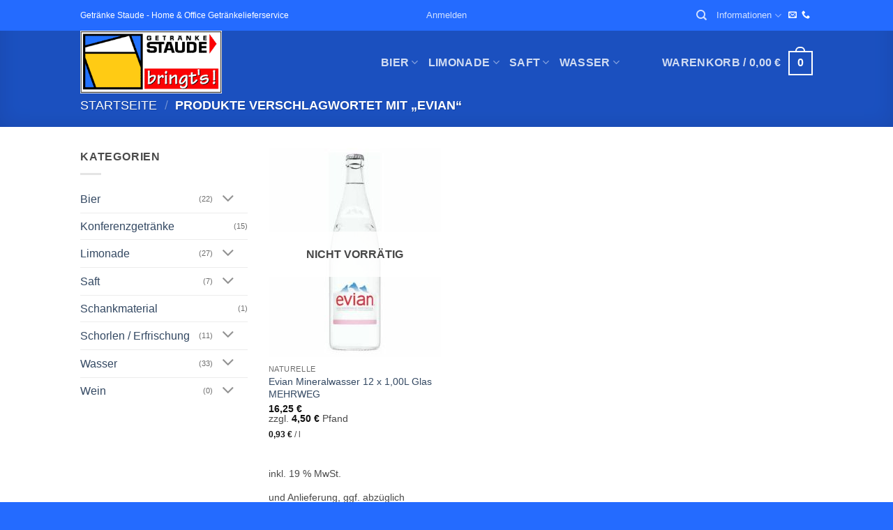

--- FILE ---
content_type: text/html; charset=UTF-8
request_url: https://staude-getraenke.de/produkt-schlagwort/evian/
body_size: 24507
content:
<!DOCTYPE html>
<html lang="de" prefix="og: https://ogp.me/ns#" class="loading-site no-js">
<head>
	<meta charset="UTF-8" />
	<link rel="profile" href="http://gmpg.org/xfn/11" />
	<link rel="pingback" href="https://staude-getraenke.de/xmlrpc.php" />

	<script>(function(html){html.className = html.className.replace(/\bno-js\b/,'js')})(document.documentElement);</script>
	<style>img:is([sizes="auto" i], [sizes^="auto," i]) { contain-intrinsic-size: 3000px 1500px }</style>
	
<!-- Google Tag Manager for WordPress by gtm4wp.com -->
<script data-cfasync="false" data-pagespeed-no-defer>
	var gtm4wp_datalayer_name = "dataLayer";
	var dataLayer = dataLayer || [];
	const gtm4wp_use_sku_instead = false;
	const gtm4wp_currency = 'EUR';
	const gtm4wp_product_per_impression = false;
	const gtm4wp_clear_ecommerce = false;
	const gtm4wp_datalayer_max_timeout = 2000;
</script>
<!-- End Google Tag Manager for WordPress by gtm4wp.com --><meta name="viewport" content="width=device-width, initial-scale=1" />
<!-- Suchmaschinen-Optimierung durch Rank Math PRO - https://rankmath.com/ -->
<title>Evian - Getränke Staude</title>
<meta name="robots" content="follow, index, max-snippet:-1, max-video-preview:-1, max-image-preview:large"/>
<link rel="canonical" href="https://staude-getraenke.de/produkt-schlagwort/evian/" />
<meta property="og:locale" content="de_DE" />
<meta property="og:type" content="article" />
<meta property="og:title" content="Evian - Getränke Staude" />
<meta property="og:url" content="https://staude-getraenke.de/produkt-schlagwort/evian/" />
<meta property="og:site_name" content="Getränke Staude" />
<meta name="twitter:card" content="summary_large_image" />
<meta name="twitter:title" content="Evian - Getränke Staude" />
<meta name="twitter:label1" content="Produkte" />
<meta name="twitter:data1" content="1" />
<script type="application/ld+json" class="rank-math-schema-pro">{"@context":"https://schema.org","@graph":[{"@type":"Organization","@id":"https://staude-getraenke.de/#organization","name":"Staude\u00b4s Home Service e.K."},{"@type":"WebSite","@id":"https://staude-getraenke.de/#website","url":"https://staude-getraenke.de","name":"Getr\u00e4nke Staude","alternateName":"Getr\u00e4nke Bringdienst Hannover","publisher":{"@id":"https://staude-getraenke.de/#organization"},"inLanguage":"de"},{"@type":"CollectionPage","@id":"https://staude-getraenke.de/produkt-schlagwort/evian/#webpage","url":"https://staude-getraenke.de/produkt-schlagwort/evian/","name":"Evian - Getr\u00e4nke Staude","isPartOf":{"@id":"https://staude-getraenke.de/#website"},"inLanguage":"de"}]}</script>
<!-- /Rank Math WordPress SEO Plugin -->

<link rel='dns-prefetch' href='//ajax.googleapis.com' />
<link rel='prefetch' href='https://staude-getraenke.de/wp-content/themes/flatsome/assets/js/flatsome.js?ver=e2eddd6c228105dac048' />
<link rel='prefetch' href='https://staude-getraenke.de/wp-content/themes/flatsome/assets/js/chunk.slider.js?ver=3.20.2' />
<link rel='prefetch' href='https://staude-getraenke.de/wp-content/themes/flatsome/assets/js/chunk.popups.js?ver=3.20.2' />
<link rel='prefetch' href='https://staude-getraenke.de/wp-content/themes/flatsome/assets/js/chunk.tooltips.js?ver=3.20.2' />
<link rel='prefetch' href='https://staude-getraenke.de/wp-content/themes/flatsome/assets/js/woocommerce.js?ver=1c9be63d628ff7c3ff4c' />
<link rel="alternate" type="application/rss+xml" title="Getränke Staude &raquo; Feed" href="https://staude-getraenke.de/feed/" />
<link rel="alternate" type="application/rss+xml" title="Getränke Staude &raquo; Kommentar-Feed" href="https://staude-getraenke.de/comments/feed/" />
<link rel="alternate" type="application/rss+xml" title="Getränke Staude &raquo; Evian Schlagwort Feed" href="https://staude-getraenke.de/produkt-schlagwort/evian/feed/" />
<link rel='stylesheet' id='layerslider-css' href='https://staude-getraenke.de/wp-content/plugins/LayerSlider/assets/static/layerslider/css/layerslider.css?ver=8.0.1' type='text/css' media='all' />
<style id='wp-block-library-inline-css' type='text/css'>
:root{--wp-admin-theme-color:#007cba;--wp-admin-theme-color--rgb:0,124,186;--wp-admin-theme-color-darker-10:#006ba1;--wp-admin-theme-color-darker-10--rgb:0,107,161;--wp-admin-theme-color-darker-20:#005a87;--wp-admin-theme-color-darker-20--rgb:0,90,135;--wp-admin-border-width-focus:2px;--wp-block-synced-color:#7a00df;--wp-block-synced-color--rgb:122,0,223;--wp-bound-block-color:var(--wp-block-synced-color)}@media (min-resolution:192dpi){:root{--wp-admin-border-width-focus:1.5px}}.wp-element-button{cursor:pointer}:root{--wp--preset--font-size--normal:16px;--wp--preset--font-size--huge:42px}:root .has-very-light-gray-background-color{background-color:#eee}:root .has-very-dark-gray-background-color{background-color:#313131}:root .has-very-light-gray-color{color:#eee}:root .has-very-dark-gray-color{color:#313131}:root .has-vivid-green-cyan-to-vivid-cyan-blue-gradient-background{background:linear-gradient(135deg,#00d084,#0693e3)}:root .has-purple-crush-gradient-background{background:linear-gradient(135deg,#34e2e4,#4721fb 50%,#ab1dfe)}:root .has-hazy-dawn-gradient-background{background:linear-gradient(135deg,#faaca8,#dad0ec)}:root .has-subdued-olive-gradient-background{background:linear-gradient(135deg,#fafae1,#67a671)}:root .has-atomic-cream-gradient-background{background:linear-gradient(135deg,#fdd79a,#004a59)}:root .has-nightshade-gradient-background{background:linear-gradient(135deg,#330968,#31cdcf)}:root .has-midnight-gradient-background{background:linear-gradient(135deg,#020381,#2874fc)}.has-regular-font-size{font-size:1em}.has-larger-font-size{font-size:2.625em}.has-normal-font-size{font-size:var(--wp--preset--font-size--normal)}.has-huge-font-size{font-size:var(--wp--preset--font-size--huge)}.has-text-align-center{text-align:center}.has-text-align-left{text-align:left}.has-text-align-right{text-align:right}#end-resizable-editor-section{display:none}.aligncenter{clear:both}.items-justified-left{justify-content:flex-start}.items-justified-center{justify-content:center}.items-justified-right{justify-content:flex-end}.items-justified-space-between{justify-content:space-between}.screen-reader-text{border:0;clip-path:inset(50%);height:1px;margin:-1px;overflow:hidden;padding:0;position:absolute;width:1px;word-wrap:normal!important}.screen-reader-text:focus{background-color:#ddd;clip-path:none;color:#444;display:block;font-size:1em;height:auto;left:5px;line-height:normal;padding:15px 23px 14px;text-decoration:none;top:5px;width:auto;z-index:100000}html :where(.has-border-color){border-style:solid}html :where([style*=border-top-color]){border-top-style:solid}html :where([style*=border-right-color]){border-right-style:solid}html :where([style*=border-bottom-color]){border-bottom-style:solid}html :where([style*=border-left-color]){border-left-style:solid}html :where([style*=border-width]){border-style:solid}html :where([style*=border-top-width]){border-top-style:solid}html :where([style*=border-right-width]){border-right-style:solid}html :where([style*=border-bottom-width]){border-bottom-style:solid}html :where([style*=border-left-width]){border-left-style:solid}html :where(img[class*=wp-image-]){height:auto;max-width:100%}:where(figure){margin:0 0 1em}html :where(.is-position-sticky){--wp-admin--admin-bar--position-offset:var(--wp-admin--admin-bar--height,0px)}@media screen and (max-width:600px){html :where(.is-position-sticky){--wp-admin--admin-bar--position-offset:0px}}
</style>
<link rel='stylesheet' id='jquery-ui-style-css' href='//ajax.googleapis.com/ajax/libs/jqueryui/1.9.0/themes/base/jquery-ui.css?ver=6.8.3' type='text/css' media='all' />
<link rel='stylesheet' id='wcj-timepicker-style-css' href='https://staude-getraenke.de/wp-content/plugins/booster-plus-for-woocommerce/includes/lib/timepicker/jquery.timepicker.min.css?ver=4.6.0' type='text/css' media='all' />
<link rel='stylesheet' id='ced_cng-style-css' href='https://staude-getraenke.de/wp-content/plugins/one-click-order-reorder/assets/css/style.min.css?ver=1.1.8' type='text/css' media='all' />
<link rel='stylesheet' id='wbulite-css' href='https://staude-getraenke.de/wp-content/plugins/woo-better-usability/assets/wbulite.css?ver=6.8.3' type='text/css' media='all' />
<style id='woocommerce-inline-inline-css' type='text/css'>
.woocommerce form .form-row .required { visibility: visible; }
</style>
<link rel='stylesheet' id='brands-styles-css' href='https://staude-getraenke.de/wp-content/plugins/woocommerce/assets/css/brands.css?ver=10.3.6' type='text/css' media='all' />
<link rel='stylesheet' id='woocommerce-gzd-layout-css' href='https://staude-getraenke.de/wp-content/plugins/woocommerce-germanized/build/static/layout-styles.css?ver=3.20.4' type='text/css' media='all' />
<style id='woocommerce-gzd-layout-inline-css' type='text/css'>
.woocommerce-checkout .shop_table { background-color: #eeeeee; } .product p.deposit-packaging-type { font-size: 1.25em !important; } p.woocommerce-shipping-destination { display: none; }
                .wc-gzd-nutri-score-value-a {
                    background: url(https://staude-getraenke.de/wp-content/plugins/woocommerce-germanized/assets/images/nutri-score-a.svg) no-repeat;
                }
                .wc-gzd-nutri-score-value-b {
                    background: url(https://staude-getraenke.de/wp-content/plugins/woocommerce-germanized/assets/images/nutri-score-b.svg) no-repeat;
                }
                .wc-gzd-nutri-score-value-c {
                    background: url(https://staude-getraenke.de/wp-content/plugins/woocommerce-germanized/assets/images/nutri-score-c.svg) no-repeat;
                }
                .wc-gzd-nutri-score-value-d {
                    background: url(https://staude-getraenke.de/wp-content/plugins/woocommerce-germanized/assets/images/nutri-score-d.svg) no-repeat;
                }
                .wc-gzd-nutri-score-value-e {
                    background: url(https://staude-getraenke.de/wp-content/plugins/woocommerce-germanized/assets/images/nutri-score-e.svg) no-repeat;
                }
            
</style>
<link rel='stylesheet' id='flatsome-main-css' href='https://staude-getraenke.de/wp-content/themes/flatsome/assets/css/flatsome.css?ver=3.20.2' type='text/css' media='all' />
<style id='flatsome-main-inline-css' type='text/css'>
@font-face {
				font-family: "fl-icons";
				font-display: block;
				src: url(https://staude-getraenke.de/wp-content/themes/flatsome/assets/css/icons/fl-icons.eot?v=3.20.2);
				src:
					url(https://staude-getraenke.de/wp-content/themes/flatsome/assets/css/icons/fl-icons.eot#iefix?v=3.20.2) format("embedded-opentype"),
					url(https://staude-getraenke.de/wp-content/themes/flatsome/assets/css/icons/fl-icons.woff2?v=3.20.2) format("woff2"),
					url(https://staude-getraenke.de/wp-content/themes/flatsome/assets/css/icons/fl-icons.ttf?v=3.20.2) format("truetype"),
					url(https://staude-getraenke.de/wp-content/themes/flatsome/assets/css/icons/fl-icons.woff?v=3.20.2) format("woff"),
					url(https://staude-getraenke.de/wp-content/themes/flatsome/assets/css/icons/fl-icons.svg?v=3.20.2#fl-icons) format("svg");
			}
</style>
<link rel='stylesheet' id='flatsome-shop-css' href='https://staude-getraenke.de/wp-content/themes/flatsome/assets/css/flatsome-shop.css?ver=3.20.2' type='text/css' media='all' />
<link rel='stylesheet' id='flatsome-style-css' href='https://staude-getraenke.de/wp-content/themes/flatsome-child/style.css?ver=3.0' type='text/css' media='all' />
<script type="text/javascript" src="https://staude-getraenke.de/wp-includes/js/jquery/jquery.min.js?ver=3.7.1" id="jquery-core-js"></script>
<script type="text/javascript" src="https://staude-getraenke.de/wp-includes/js/jquery/jquery-migrate.min.js?ver=3.4.1" id="jquery-migrate-js"></script>
<script type="text/javascript" id="layerslider-utils-js-extra">
/* <![CDATA[ */
var LS_Meta = {"v":"8.0.1","fixGSAP":"1"};
/* ]]> */
</script>
<script type="text/javascript" src="https://staude-getraenke.de/wp-content/plugins/LayerSlider/assets/static/layerslider/js/layerslider.utils.js?ver=8.0.1" id="layerslider-utils-js"></script>
<script type="text/javascript" src="https://staude-getraenke.de/wp-content/plugins/LayerSlider/assets/static/layerslider/js/layerslider.kreaturamedia.jquery.js?ver=8.0.1" id="layerslider-js"></script>
<script type="text/javascript" src="https://staude-getraenke.de/wp-content/plugins/LayerSlider/assets/static/layerslider/js/layerslider.transitions.js?ver=8.0.1" id="layerslider-transitions-js"></script>
<script type="text/javascript" id="wbulite-js-extra">
/* <![CDATA[ */
var wbuSettings = {"cart_ajax_method":"make_specific_ajax","cart_updating_display":"yes","cart_updating_location":"checkout_btn","cart_updating_text":"Updating...","cart_hide_update":"no","cart_hide_quantity":"no","cart_fix_enter_key":"","ajax_timeout":"800","confirmation_zero_qty":"yes","zero_qty_confirmation_text":"Are you sure you want to remove this item from cart?","enable_auto_update_cart":"yes","qty_buttons_lock_input":"no","enable_quantity_on_shop":"yes","checkout_allow_change_qty":"yes","hide_addtocart_button":"no","hide_viewcart_link":"no"};
var wbuInfo = {"isCart":"","isShop":"","isSingleProduct":"","isCheckout":"","ajaxUrl":"https:\/\/staude-getraenke.de\/wp-admin\/admin-ajax.php","quantityLabel":"Quantity"};
/* ]]> */
</script>
<script type="text/javascript" src="https://staude-getraenke.de/wp-content/plugins/woo-better-usability/assets/wbulite.js?ver=6.8.3" id="wbulite-js"></script>
<script type="text/javascript" src="https://staude-getraenke.de/wp-content/plugins/woocommerce/assets/js/jquery-blockui/jquery.blockUI.min.js?ver=2.7.0-wc.10.3.6" id="wc-jquery-blockui-js" data-wp-strategy="defer"></script>
<script type="text/javascript" id="wc-add-to-cart-js-extra">
/* <![CDATA[ */
var wc_add_to_cart_params = {"ajax_url":"\/wp-admin\/admin-ajax.php","wc_ajax_url":"\/?wc-ajax=%%endpoint%%","i18n_view_cart":"Warenkorb anzeigen","cart_url":"https:\/\/staude-getraenke.de\/cart\/","is_cart":"","cart_redirect_after_add":"no"};
/* ]]> */
</script>
<script type="text/javascript" src="https://staude-getraenke.de/wp-content/plugins/woocommerce/assets/js/frontend/add-to-cart.min.js?ver=10.3.6" id="wc-add-to-cart-js" defer="defer" data-wp-strategy="defer"></script>
<script type="text/javascript" src="https://staude-getraenke.de/wp-content/plugins/woocommerce/assets/js/js-cookie/js.cookie.min.js?ver=2.1.4-wc.10.3.6" id="wc-js-cookie-js" data-wp-strategy="defer"></script>
<script type="text/javascript" id="wc-gzd-unit-price-observer-queue-js-extra">
/* <![CDATA[ */
var wc_gzd_unit_price_observer_queue_params = {"ajax_url":"\/wp-admin\/admin-ajax.php","wc_ajax_url":"\/?wc-ajax=%%endpoint%%","refresh_unit_price_nonce":"d83b85e93b"};
/* ]]> */
</script>
<script type="text/javascript" src="https://staude-getraenke.de/wp-content/plugins/woocommerce-germanized/build/static/unit-price-observer-queue.js?ver=3.20.4" id="wc-gzd-unit-price-observer-queue-js" defer="defer" data-wp-strategy="defer"></script>
<script type="text/javascript" src="https://staude-getraenke.de/wp-content/plugins/woocommerce/assets/js/accounting/accounting.min.js?ver=0.4.2" id="wc-accounting-js"></script>
<script type="text/javascript" id="wc-gzd-unit-price-observer-js-extra">
/* <![CDATA[ */
var wc_gzd_unit_price_observer_params = {"wrapper":".product","price_selector":{"p.price":{"is_total_price":false,"is_primary_selector":true,"quantity_selector":""}},"replace_price":"1","product_id":"690","price_decimal_sep":",","price_thousand_sep":".","qty_selector":"input.quantity, input.qty","refresh_on_load":""};
/* ]]> */
</script>
<script type="text/javascript" src="https://staude-getraenke.de/wp-content/plugins/woocommerce-germanized/build/static/unit-price-observer.js?ver=3.20.4" id="wc-gzd-unit-price-observer-js" defer="defer" data-wp-strategy="defer"></script>
<meta name="generator" content="Powered by LayerSlider 8.0.1 - Build Heros, Sliders, and Popups. Create Animations and Beautiful, Rich Web Content as Easy as Never Before on WordPress." />
<!-- LayerSlider updates and docs at: https://layerslider.com -->
<link rel="https://api.w.org/" href="https://staude-getraenke.de/wp-json/" /><link rel="alternate" title="JSON" type="application/json" href="https://staude-getraenke.de/wp-json/wp/v2/product_tag/182" /><link rel="EditURI" type="application/rsd+xml" title="RSD" href="https://staude-getraenke.de/xmlrpc.php?rsd" />
<meta name="generator" content="WordPress 6.8.3" />
<style type="text/css"> #wpadminbar #wp-admin-bar-wcj-wc .ab-icon:before { content: "\f174"; top: 3px; } </style><style type="text/css"> #wpadminbar #wp-admin-bar-booster .ab-icon:before { content: "\f185"; top: 3px; } </style><style type="text/css"> #wpadminbar #wp-admin-bar-booster-active .ab-icon:before { content: "\f155"; top: 3px; } </style><style id="hwcf-style">.woocommerce-variation-description .hwcf-ui-custom-message { display: none!important;}</style>
<!-- Google Tag Manager for WordPress by gtm4wp.com -->
<!-- GTM Container placement set to off -->
<script data-cfasync="false" data-pagespeed-no-defer>
	var dataLayer_content = {"pagePostType":"product","pagePostType2":"tax-product","pageCategory":[]};
	dataLayer.push( dataLayer_content );
</script>
<script data-cfasync="false" data-pagespeed-no-defer>
	console.warn && console.warn("[GTM4WP] Google Tag Manager container code placement set to OFF !!!");
	console.warn && console.warn("[GTM4WP] Data layer codes are active but GTM container must be loaded using custom coding !!!");
</script>
<!-- End Google Tag Manager for WordPress by gtm4wp.com --><meta name="theme-color" content="#246bff" />

<!-- Matomo -->
<script>
  var _paq = window._paq = window._paq || [];
  /* tracker methods like "setCustomDimension" should be called before "trackPageView" */
  _paq.push(['trackPageView']);
  _paq.push(['enableLinkTracking']);
 _paq.push(['requireCookieConsent']);
  (function() {
    var u="//staude-getraenke.de/matomo-analytics/";
    _paq.push(['setTrackerUrl', u+'matomo.php']);
    _paq.push(['setSiteId', '1']);
    var d=document, g=d.createElement('script'), s=d.getElementsByTagName('script')[0];
    g.async=true; g.src=u+'matomo.js'; s.parentNode.insertBefore(g,s);
  })();
</script>
<!-- End Matomo Code -->
	<noscript><style>.woocommerce-product-gallery{ opacity: 1 !important; }</style></noscript>
	<link rel="icon" href="https://staude-getraenke.de/wp-content/uploads/2019/02/cropped-icon-512-32x32.gif" sizes="32x32" />
<link rel="icon" href="https://staude-getraenke.de/wp-content/uploads/2019/02/cropped-icon-512-192x192.gif" sizes="192x192" />
<link rel="apple-touch-icon" href="https://staude-getraenke.de/wp-content/uploads/2019/02/cropped-icon-512-180x180.gif" />
<meta name="msapplication-TileImage" content="https://staude-getraenke.de/wp-content/uploads/2019/02/cropped-icon-512-270x270.gif" />
<style id="custom-css" type="text/css">:root {--primary-color: #446084;--fs-color-primary: #446084;--fs-color-secondary: #C05530;--fs-color-success: #627D47;--fs-color-alert: #b20000;--fs-color-base: #4a4a4a;--fs-experimental-link-color: #334862;--fs-experimental-link-color-hover: #111;}.tooltipster-base {--tooltip-color: #fff;--tooltip-bg-color: #000;}.off-canvas-right .mfp-content, .off-canvas-left .mfp-content {--drawer-width: 300px;}.off-canvas .mfp-content.off-canvas-cart {--drawer-width: 360px;}.header-main{height: 151px}#logo img{max-height: 151px}#logo{width:401px;}.header-bottom{min-height: 55px}.header-top{min-height: 44px}.transparent .header-main{height: 90px}.transparent #logo img{max-height: 90px}.has-transparent + .page-title:first-of-type,.has-transparent + #main > .page-title,.has-transparent + #main > div > .page-title,.has-transparent + #main .page-header-wrapper:first-of-type .page-title{padding-top: 120px;}.header.show-on-scroll,.stuck .header-main{height:70px!important}.stuck #logo img{max-height: 70px!important}.header-bottom {background-color: #f1f1f1}.header-main .nav > li > a{line-height: 57px }@media (max-width: 549px) {.header-main{height: 70px}#logo img{max-height: 70px}}.header-top{background-color:#246bff!important;}body{font-size: 100%;}@media screen and (min-width: 550px){.products .box-vertical .box-image{min-width: 247px!important;width: 247px!important;}}.footer-1{background-color: #ffffff}.footer-2{background-color: #ffcb15}.absolute-footer, html{background-color: #246bff}.page-title-small + main .product-container > .row{padding-top:0;}.nav-vertical-fly-out > li + li {border-top-width: 1px; border-top-style: solid;}/* Custom CSS */#order_review_heading {color: red;}.widget_shopping_cart p.total {visibility: hidden;}.gallery-columns-3 .gallery-item, .large-columns-3 > .col, .large-columns-3 .flickity-slider > .col {flex-basis: 100%;}.featured-title {background-color: #246bff;}.flex-col.medium-text-center.form-flat {display: none;}.slider.round {overflow-y: inherit;overflow-x: inherit;}.product-info .price {font-size: 1.0em;font-weight: bolder;}p.price:nth-child(1) > span:nth-child(1) {font-size: 54px;}.quantity input {margin-top: 14px;}.woocommerce-checkout .shop_table {padding: 20px;}#header{ z-index: 1000; }/* Custom CSS Tablet */@media (max-width: 849px){.filter-button.uppercase.plain {background-color: #246bff;padding: 5px;}}.label-new.menu-item > a:after{content:"Neu";}.label-hot.menu-item > a:after{content:"Hot";}.label-sale.menu-item > a:after{content:"Aktion";}.label-popular.menu-item > a:after{content:"Beliebt";}</style>		<style type="text/css" id="wp-custom-css">
			.footer-info {
	color: #ccc;
}
.footer {

	margin-top: 120px;
}

.wbu-qty-button {
	display: none;
}
.wbu-qty-button {
	visibility: collapse;
}		</style>
		<style id="kirki-inline-styles"></style></head>

<body class="archive tax-product_tag term-evian term-182 wp-theme-flatsome wp-child-theme-flatsome-child theme-flatsome woocommerce woocommerce-page woocommerce-no-js lightbox nav-dropdown-has-arrow nav-dropdown-has-shadow nav-dropdown-has-border">


<a class="skip-link screen-reader-text" href="#main">Zum Inhalt springen</a>

<div id="wrapper">

	
	<header id="header" class="header transparent has-transparent nav-dark toggle-nav-dark has-sticky sticky-jump">
		<div class="header-wrapper">
			<div id="top-bar" class="header-top hide-for-sticky nav-dark flex-has-center">
    <div class="flex-row container">
      <div class="flex-col hide-for-medium flex-left">
          <ul class="nav nav-left medium-nav-center nav-small  nav-">
              <li class="html custom html_topbar_left">Getränke Staude - Home & Office Getränkelieferservice</li>          </ul>
      </div>

      <div class="flex-col hide-for-medium flex-center">
          <ul class="nav nav-center nav-small  nav-">
              
<li class="account-item has-icon">

	<a href="https://staude-getraenke.de/my-account/" class="nav-top-link nav-top-not-logged-in is-small" title="Anmelden" role="button" data-open="#login-form-popup" aria-controls="login-form-popup" aria-expanded="false" aria-haspopup="dialog" data-flatsome-role-button>
					<span>
			Anmelden			</span>
				</a>




</li>
          </ul>
      </div>

      <div class="flex-col hide-for-medium flex-right">
         <ul class="nav top-bar-nav nav-right nav-small  nav-">
              <li class="header-search header-search-dropdown has-icon has-dropdown menu-item-has-children">
		<a href="#" aria-label="Suchen" aria-haspopup="true" aria-expanded="false" aria-controls="ux-search-dropdown" class="nav-top-link is-small"><i class="icon-search" aria-hidden="true"></i></a>
		<ul id="ux-search-dropdown" class="nav-dropdown nav-dropdown-default">
	 	<li class="header-search-form search-form html relative has-icon">
	<div class="header-search-form-wrapper">
		<div class="searchform-wrapper ux-search-box relative is-normal"><form role="search" method="get" class="searchform" action="https://staude-getraenke.de/">
	<div class="flex-row relative">
						<div class="flex-col flex-grow">
			<label class="screen-reader-text" for="woocommerce-product-search-field-0">Suche nach:</label>
			<input type="search" id="woocommerce-product-search-field-0" class="search-field mb-0" placeholder="Suchen&hellip;" value="" name="s" />
			<input type="hidden" name="post_type" value="product" />
					</div>
		<div class="flex-col">
			<button type="submit" value="Suchen" class="ux-search-submit submit-button secondary button  icon mb-0" aria-label="Übermitteln">
				<i class="icon-search" aria-hidden="true"></i>			</button>
		</div>
	</div>
	<div class="live-search-results text-left z-top"></div>
</form>
</div>	</div>
</li>
	</ul>
</li>
<li id="menu-item-314" class="menu-item menu-item-type-post_type menu-item-object-page menu-item-has-children menu-item-314 menu-item-design-default has-dropdown"><a href="https://staude-getraenke.de/service/" class="nav-top-link" aria-expanded="false" aria-haspopup="menu">Informationen<i class="icon-angle-down" aria-hidden="true"></i></a>
<ul class="sub-menu nav-dropdown nav-dropdown-default">
	<li id="menu-item-661" class="menu-item menu-item-type-post_type menu-item-object-page menu-item-661"><a href="https://staude-getraenke.de/preislisten/">Preislisten</a></li>
	<li id="menu-item-317" class="menu-item menu-item-type-post_type menu-item-object-page menu-item-317"><a href="https://staude-getraenke.de/service/home-service/">Home &#038; Office Service</a></li>
	<li id="menu-item-315" class="menu-item menu-item-type-post_type menu-item-object-page menu-item-315"><a href="https://staude-getraenke.de/service/veranstaltungen/">Veranstaltungen</a></li>
	<li id="menu-item-411" class="menu-item menu-item-type-post_type menu-item-object-page menu-item-411"><a href="https://staude-getraenke.de/service/lieferzone-und-plz/">Lieferzone und PLZ</a></li>
</ul>
</li>
<li class="html header-social-icons ml-0">
	<div class="social-icons follow-icons" ><a href="mailto:service@staude-getraenke.de" data-label="E-mail" target="_blank" class="icon plain tooltip email" title="Senden Sie uns eine E-Mail" aria-label="Senden Sie uns eine E-Mail" rel="nofollow noopener"><i class="icon-envelop" aria-hidden="true"></i></a><a href="tel:+495119782070" data-label="Phone" target="_blank" class="icon plain tooltip phone" title="Rufen Sie uns an" aria-label="Rufen Sie uns an" rel="nofollow noopener"><i class="icon-phone" aria-hidden="true"></i></a></div></li>
          </ul>
      </div>

            <div class="flex-col show-for-medium flex-grow">
          <ul class="nav nav-center nav-small mobile-nav  nav-">
              <li class="html custom html_topbar_left">Getränke Staude - Home & Office Getränkelieferservice</li>          </ul>
      </div>
      
    </div>
</div>
<div id="masthead" class="header-main ">
      <div class="header-inner flex-row container logo-left medium-logo-center" role="navigation">

          <!-- Logo -->
          <div id="logo" class="flex-col logo">
            
<!-- Header logo -->
<a href="https://staude-getraenke.de/" title="Getränke Staude - Home &amp; Office Getränkelieferservice" rel="home">
		<img width="300" height="133" src="https://staude-getraenke.de/wp-content/uploads/2018/02/staude-getraenke-logo-21.gif" class="header_logo header-logo" alt="Getränke Staude"/><img  width="300" height="133" src="https://staude-getraenke.de/wp-content/uploads/2018/02/staude-getraenke-logo-21.gif" class="header-logo-dark" alt="Getränke Staude"/></a>
          </div>

          <!-- Mobile Left Elements -->
          <div class="flex-col show-for-medium flex-left">
            <ul class="mobile-nav nav nav-left ">
              <li class="nav-icon has-icon">
			<a href="#" class="is-small" data-open="#main-menu" data-pos="left" data-bg="main-menu-overlay" role="button" aria-label="Menü" aria-controls="main-menu" aria-expanded="false" aria-haspopup="dialog" data-flatsome-role-button>
			<i class="icon-menu" aria-hidden="true"></i>					</a>
	</li>
            </ul>
          </div>

          <!-- Left Elements -->
          <div class="flex-col hide-for-medium flex-left
            flex-grow">
            <ul class="header-nav header-nav-main nav nav-left  nav-size-large nav-uppercase" >
              <li id="menu-item-275" class="menu-item menu-item-type-taxonomy menu-item-object-product_cat menu-item-has-children menu-item-275 menu-item-design-default has-dropdown"><a href="https://staude-getraenke.de/produkt-kategorie/bier/" class="nav-top-link" aria-expanded="false" aria-haspopup="menu">Bier<i class="icon-angle-down" aria-hidden="true"></i></a>
<ul class="sub-menu nav-dropdown nav-dropdown-default">
	<li id="menu-item-274" class="menu-item menu-item-type-taxonomy menu-item-object-product_cat menu-item-274"><a href="https://staude-getraenke.de/produkt-kategorie/bier/pils/">Pils</a></li>
	<li id="menu-item-277" class="menu-item menu-item-type-taxonomy menu-item-object-product_cat menu-item-277"><a href="https://staude-getraenke.de/produkt-kategorie/bier/alster-radler/">Alster/Radler</a></li>
	<li id="menu-item-278" class="menu-item menu-item-type-taxonomy menu-item-object-product_cat menu-item-278"><a href="https://staude-getraenke.de/produkt-kategorie/bier/malzbier/">Malzbier</a></li>
	<li id="menu-item-279" class="menu-item menu-item-type-taxonomy menu-item-object-product_cat menu-item-279"><a href="https://staude-getraenke.de/produkt-kategorie/bier/weizenbier/">Weizenbier</a></li>
	<li id="menu-item-276" class="menu-item menu-item-type-taxonomy menu-item-object-product_cat menu-item-276"><a href="https://staude-getraenke.de/produkt-kategorie/bier/alkoholfreie-biere/">Alkoholfreie Biere</a></li>
</ul>
</li>
<li id="menu-item-297" class="menu-item menu-item-type-taxonomy menu-item-object-product_cat menu-item-has-children menu-item-297 menu-item-design-default has-dropdown"><a href="https://staude-getraenke.de/produkt-kategorie/limonade/" class="nav-top-link" aria-expanded="false" aria-haspopup="menu">Limonade<i class="icon-angle-down" aria-hidden="true"></i></a>
<ul class="sub-menu nav-dropdown nav-dropdown-default">
	<li id="menu-item-403" class="menu-item menu-item-type-taxonomy menu-item-object-product_cat menu-item-403"><a href="https://staude-getraenke.de/produkt-kategorie/limonade/cola/">Cola</a></li>
	<li id="menu-item-404" class="menu-item menu-item-type-taxonomy menu-item-object-product_cat menu-item-404"><a href="https://staude-getraenke.de/produkt-kategorie/limonade/orangenlimonade/">Orangenlimonade</a></li>
	<li id="menu-item-402" class="menu-item menu-item-type-taxonomy menu-item-object-product_cat menu-item-402"><a href="https://staude-getraenke.de/produkt-kategorie/limonade/zitronenlimonade/">Zitronenlimonade</a></li>
</ul>
</li>
<li id="menu-item-298" class="menu-item menu-item-type-taxonomy menu-item-object-product_cat menu-item-has-children menu-item-298 menu-item-design-default has-dropdown"><a href="https://staude-getraenke.de/produkt-kategorie/saft/" class="nav-top-link" aria-expanded="false" aria-haspopup="menu">Saft<i class="icon-angle-down" aria-hidden="true"></i></a>
<ul class="sub-menu nav-dropdown nav-dropdown-default">
	<li id="menu-item-578" class="menu-item menu-item-type-taxonomy menu-item-object-product_cat menu-item-578"><a href="https://staude-getraenke.de/produkt-kategorie/saft/apfelsaft/">Apfelsaft</a></li>
	<li id="menu-item-579" class="menu-item menu-item-type-taxonomy menu-item-object-product_cat menu-item-579"><a href="https://staude-getraenke.de/produkt-kategorie/saft/orangensaft/">Orangensaft</a></li>
	<li id="menu-item-580" class="menu-item menu-item-type-taxonomy menu-item-object-product_cat menu-item-580"><a href="https://staude-getraenke.de/produkt-kategorie/saft/multivitaminsaft/">Multivitaminsaft</a></li>
</ul>
</li>
<li id="menu-item-299" class="menu-item menu-item-type-taxonomy menu-item-object-product_cat menu-item-has-children menu-item-299 menu-item-design-default has-dropdown"><a href="https://staude-getraenke.de/produkt-kategorie/wasser/" class="nav-top-link" aria-expanded="false" aria-haspopup="menu">Wasser<i class="icon-angle-down" aria-hidden="true"></i></a>
<ul class="sub-menu nav-dropdown nav-dropdown-default">
	<li id="menu-item-577" class="menu-item menu-item-type-taxonomy menu-item-object-product_cat menu-item-577"><a href="https://staude-getraenke.de/produkt-kategorie/wasser/sprudel/">Sprudel</a></li>
	<li id="menu-item-575" class="menu-item menu-item-type-taxonomy menu-item-object-product_cat menu-item-575"><a href="https://staude-getraenke.de/produkt-kategorie/wasser/medium/">Medium</a></li>
	<li id="menu-item-576" class="menu-item menu-item-type-taxonomy menu-item-object-product_cat menu-item-576"><a href="https://staude-getraenke.de/produkt-kategorie/wasser/naturelle/">Naturelle</a></li>
	<li id="menu-item-848" class="menu-item menu-item-type-taxonomy menu-item-object-product_cat menu-item-848"><a href="https://staude-getraenke.de/produkt-kategorie/wasser/heilwasser/">Heilwasser</a></li>
</ul>
</li>
            </ul>
          </div>

          <!-- Right Elements -->
          <div class="flex-col hide-for-medium flex-right">
            <ul class="header-nav header-nav-main nav nav-right  nav-size-large nav-uppercase">
              <li class="cart-item has-icon has-dropdown">

<a href="https://staude-getraenke.de/cart/" class="header-cart-link nav-top-link is-small" title="Warenkorb" aria-label="Warenkorb anzeigen" aria-expanded="false" aria-haspopup="true" role="button" data-flatsome-role-button>

<span class="header-cart-title">
   Warenkorb   /      <span class="cart-price"><span class="woocommerce-Price-amount amount"><bdi>0,00&nbsp;<span class="woocommerce-Price-currencySymbol">&euro;</span></bdi></span></span>
  </span>

    <span class="cart-icon image-icon">
    <strong>0</strong>
  </span>
  </a>

 <ul class="nav-dropdown nav-dropdown-default">
    <li class="html widget_shopping_cart">
      <div class="widget_shopping_cart_content">
        

	<div class="ux-mini-cart-empty flex flex-row-col text-center pt pb">
				<div class="ux-mini-cart-empty-icon">
			<svg aria-hidden="true" xmlns="http://www.w3.org/2000/svg" viewBox="0 0 17 19" style="opacity:.1;height:80px;">
				<path d="M8.5 0C6.7 0 5.3 1.2 5.3 2.7v2H2.1c-.3 0-.6.3-.7.7L0 18.2c0 .4.2.8.6.8h15.7c.4 0 .7-.3.7-.7v-.1L15.6 5.4c0-.3-.3-.6-.7-.6h-3.2v-2c0-1.6-1.4-2.8-3.2-2.8zM6.7 2.7c0-.8.8-1.4 1.8-1.4s1.8.6 1.8 1.4v2H6.7v-2zm7.5 3.4 1.3 11.5h-14L2.8 6.1h2.5v1.4c0 .4.3.7.7.7.4 0 .7-.3.7-.7V6.1h3.5v1.4c0 .4.3.7.7.7s.7-.3.7-.7V6.1h2.6z" fill-rule="evenodd" clip-rule="evenodd" fill="currentColor"></path>
			</svg>
		</div>
				<p class="woocommerce-mini-cart__empty-message empty">Es befinden sich keine Produkte im Warenkorb.</p>
					<p class="return-to-shop">
				<a class="button primary wc-backward" href="https://staude-getraenke.de/shop/">
					Zurück zum Shop				</a>
			</p>
				</div>


      </div>
    </li>
     </ul>

</li>
            </ul>
          </div>

          <!-- Mobile Right Elements -->
          <div class="flex-col show-for-medium flex-right">
            <ul class="mobile-nav nav nav-right ">
              <li class="cart-item has-icon">


		<a href="https://staude-getraenke.de/cart/" class="header-cart-link nav-top-link is-small off-canvas-toggle" title="Warenkorb" aria-label="Warenkorb anzeigen" aria-expanded="false" aria-haspopup="dialog" role="button" data-open="#cart-popup" data-class="off-canvas-cart" data-pos="right" aria-controls="cart-popup" data-flatsome-role-button>

    <span class="cart-icon image-icon">
    <strong>0</strong>
  </span>
  </a>


  <!-- Cart Sidebar Popup -->
  <div id="cart-popup" class="mfp-hide">
  <div class="cart-popup-inner inner-padding cart-popup-inner--sticky">
      <div class="cart-popup-title text-center">
          <span class="heading-font uppercase">Warenkorb</span>
          <div class="is-divider"></div>
      </div>
	  <div class="widget_shopping_cart">
		  <div class="widget_shopping_cart_content">
			  

	<div class="ux-mini-cart-empty flex flex-row-col text-center pt pb">
				<div class="ux-mini-cart-empty-icon">
			<svg aria-hidden="true" xmlns="http://www.w3.org/2000/svg" viewBox="0 0 17 19" style="opacity:.1;height:80px;">
				<path d="M8.5 0C6.7 0 5.3 1.2 5.3 2.7v2H2.1c-.3 0-.6.3-.7.7L0 18.2c0 .4.2.8.6.8h15.7c.4 0 .7-.3.7-.7v-.1L15.6 5.4c0-.3-.3-.6-.7-.6h-3.2v-2c0-1.6-1.4-2.8-3.2-2.8zM6.7 2.7c0-.8.8-1.4 1.8-1.4s1.8.6 1.8 1.4v2H6.7v-2zm7.5 3.4 1.3 11.5h-14L2.8 6.1h2.5v1.4c0 .4.3.7.7.7.4 0 .7-.3.7-.7V6.1h3.5v1.4c0 .4.3.7.7.7s.7-.3.7-.7V6.1h2.6z" fill-rule="evenodd" clip-rule="evenodd" fill="currentColor"></path>
			</svg>
		</div>
				<p class="woocommerce-mini-cart__empty-message empty">Es befinden sich keine Produkte im Warenkorb.</p>
					<p class="return-to-shop">
				<a class="button primary wc-backward" href="https://staude-getraenke.de/shop/">
					Zurück zum Shop				</a>
			</p>
				</div>


		  </div>
	  </div>
               </div>
  </div>

</li>
            </ul>
          </div>

      </div>

            <div class="container"><div class="top-divider full-width"></div></div>
      </div>

<div class="header-bg-container fill"><div class="header-bg-image fill"></div><div class="header-bg-color fill"></div></div>		</div>
	</header>

	<div class="shop-page-title category-page-title page-title featured-title dark ">

	<div class="page-title-bg fill">
		<div class="title-bg fill bg-fill" data-parallax-fade="true" data-parallax="-2" data-parallax-background data-parallax-container=".page-title"></div>
		<div class="title-overlay fill"></div>
	</div>

	<div class="page-title-inner flex-row  medium-flex-wrap container">
	  <div class="flex-col flex-grow medium-text-center">
	  	 	 <div class="is-large">
	<nav class="woocommerce-breadcrumb breadcrumbs uppercase" aria-label="Breadcrumb"><a href="https://staude-getraenke.de">Startseite</a> <span class="divider">&#47;</span> Produkte verschlagwortet mit &#8222;Evian&#8220;</nav></div>
<div class="category-filtering category-filter-row show-for-medium">
	<a href="#" data-open="#shop-sidebar" data-pos="left" class="filter-button uppercase plain" role="button" aria-controls="shop-sidebar" aria-expanded="false" aria-haspopup="dialog" data-visible-after="true" data-flatsome-role-button>
		<i class="icon-equalizer" aria-hidden="true"></i>		<strong>Filter</strong>
	</a>
	<div class="inline-block">
			</div>
</div>
	  </div>

	   <div class="flex-col medium-text-center  form-flat">
	  	 		<p class="woocommerce-result-count hide-for-medium" role="alert" aria-relevant="all" >
		Einzelnes Ergebnis wird angezeigt	</p>
	<form class="woocommerce-ordering" method="get">
		<select
		name="orderby"
		class="orderby"
					aria-label="Shop-Reihenfolge"
			>
					<option value="menu_order"  selected='selected'>Standardsortierung</option>
					<option value="popularity" >Nach Beliebtheit sortiert</option>
					<option value="date" >Nach Aktualität sortieren</option>
					<option value="price" >Nach Preis sortieren: aufsteigend</option>
					<option value="price-desc" >Nach Preis sortieren: absteigend</option>
			</select>
	<input type="hidden" name="paged" value="1" />
	</form>
	   </div>

	</div>
</div>

	<main id="main" class="">
<div class="row category-page-row">

		<div class="col large-3 hide-for-medium ">
						<div id="shop-sidebar" class="sidebar-inner col-inner">
				<aside id="woocommerce_product_categories-13" class="widget woocommerce widget_product_categories"><span class="widget-title shop-sidebar">Kategorien</span><div class="is-divider small"></div><ul class="product-categories"><li class="cat-item cat-item-29 cat-parent"><a href="https://staude-getraenke.de/produkt-kategorie/bier/">Bier</a> <span class="count">(22)</span><ul class='children'>
<li class="cat-item cat-item-33"><a href="https://staude-getraenke.de/produkt-kategorie/bier/alkoholfreie-biere/">Alkoholfreie Biere</a> <span class="count">(3)</span></li>
<li class="cat-item cat-item-31"><a href="https://staude-getraenke.de/produkt-kategorie/bier/alster-radler/">Alster/Radler</a> <span class="count">(2)</span></li>
<li class="cat-item cat-item-204"><a href="https://staude-getraenke.de/produkt-kategorie/bier/export/">Export</a> <span class="count">(0)</span></li>
<li class="cat-item cat-item-34"><a href="https://staude-getraenke.de/produkt-kategorie/bier/malzbier/">Malzbier</a> <span class="count">(0)</span></li>
<li class="cat-item cat-item-30"><a href="https://staude-getraenke.de/produkt-kategorie/bier/pils/">Pils</a> <span class="count">(16)</span></li>
<li class="cat-item cat-item-32"><a href="https://staude-getraenke.de/produkt-kategorie/bier/weizenbier/">Weizenbier</a> <span class="count">(1)</span></li>
</ul>
</li>
<li class="cat-item cat-item-213"><a href="https://staude-getraenke.de/produkt-kategorie/konferenzgetraenke/">Konferenzgetränke</a> <span class="count">(15)</span></li>
<li class="cat-item cat-item-92 cat-parent"><a href="https://staude-getraenke.de/produkt-kategorie/limonade/">Limonade</a> <span class="count">(27)</span><ul class='children'>
<li class="cat-item cat-item-117"><a href="https://staude-getraenke.de/produkt-kategorie/limonade/cola/">Cola</a> <span class="count">(13)</span></li>
<li class="cat-item cat-item-118"><a href="https://staude-getraenke.de/produkt-kategorie/limonade/orangenlimonade/">Orangenlimonade</a> <span class="count">(7)</span></li>
<li class="cat-item cat-item-119"><a href="https://staude-getraenke.de/produkt-kategorie/limonade/zitronenlimonade/">Zitronenlimonade</a> <span class="count">(2)</span></li>
</ul>
</li>
<li class="cat-item cat-item-93 cat-parent"><a href="https://staude-getraenke.de/produkt-kategorie/saft/">Saft</a> <span class="count">(7)</span><ul class='children'>
<li class="cat-item cat-item-120"><a href="https://staude-getraenke.de/produkt-kategorie/saft/apfelsaft/">Apfelsaft</a> <span class="count">(3)</span></li>
<li class="cat-item cat-item-122"><a href="https://staude-getraenke.de/produkt-kategorie/saft/multivitaminsaft/">Multivitaminsaft</a> <span class="count">(1)</span></li>
<li class="cat-item cat-item-121"><a href="https://staude-getraenke.de/produkt-kategorie/saft/orangensaft/">Orangensaft</a> <span class="count">(3)</span></li>
<li class="cat-item cat-item-123"><a href="https://staude-getraenke.de/produkt-kategorie/saft/weitere-saefte/">weitere Säfte</a> <span class="count">(0)</span></li>
</ul>
</li>
<li class="cat-item cat-item-205"><a href="https://staude-getraenke.de/produkt-kategorie/schankmaterial/">Schankmaterial</a> <span class="count">(1)</span></li>
<li class="cat-item cat-item-188 cat-parent"><a href="https://staude-getraenke.de/produkt-kategorie/schorlen/">Schorlen / Erfrischung</a> <span class="count">(11)</span><ul class='children'>
<li class="cat-item cat-item-189"><a href="https://staude-getraenke.de/produkt-kategorie/schorlen/apfelschorle/">Apfelschorle</a> <span class="count">(3)</span></li>
<li class="cat-item cat-item-200"><a href="https://staude-getraenke.de/produkt-kategorie/schorlen/mate/">Mate</a> <span class="count">(2)</span></li>
</ul>
</li>
<li class="cat-item cat-item-91 cat-parent"><a href="https://staude-getraenke.de/produkt-kategorie/wasser/">Wasser</a> <span class="count">(33)</span><ul class='children'>
<li class="cat-item cat-item-197"><a href="https://staude-getraenke.de/produkt-kategorie/wasser/heilwasser/">Heilwasser</a> <span class="count">(2)</span></li>
<li class="cat-item cat-item-115"><a href="https://staude-getraenke.de/produkt-kategorie/wasser/medium/">Medium</a> <span class="count">(10)</span></li>
<li class="cat-item cat-item-116"><a href="https://staude-getraenke.de/produkt-kategorie/wasser/naturelle/">Naturelle</a> <span class="count">(12)</span></li>
<li class="cat-item cat-item-114"><a href="https://staude-getraenke.de/produkt-kategorie/wasser/sprudel/">Sprudel</a> <span class="count">(9)</span></li>
</ul>
</li>
<li class="cat-item cat-item-94 cat-parent"><a href="https://staude-getraenke.de/produkt-kategorie/wein/">Wein</a> <span class="count">(0)</span><ul class='children'>
<li class="cat-item cat-item-127"><a href="https://staude-getraenke.de/produkt-kategorie/wein/unkategorisiert/">Weisswein</a> <span class="count">(0)</span></li>
</ul>
</li>
</ul></aside>			</div>
					</div>

		<div class="col large-9">
		<div class="shop-container">
<div class="woocommerce-notices-wrapper"></div><div class="products row row-small large-columns-3 medium-columns-2 small-columns-2">
<div class="product-small col has-hover out-of-stock product type-product post-690 status-publish first outofstock product_cat-naturelle product_tag-evian has-post-thumbnail taxable shipping-taxable purchasable product-type-simple">
	<div class="col-inner">
	
<div class="badge-container absolute left top z-1">

</div>
	<div class="product-small box ">
		<div class="box-image">
			<div class="image-fade_in_back">
				<a href="https://staude-getraenke.de/produkt/evian-mineralwasser-12-x-100/">
					<img width="247" height="300" src="https://staude-getraenke.de/wp-content/uploads/2018/10/Evian-100-46410-247x300.jpg" class="attachment-woocommerce_thumbnail size-woocommerce_thumbnail" alt="Evian Mineralwasser 12 x 1,00L Glas MEHRWEG" decoding="async" fetchpriority="high" />				</a>
			</div>
			<div class="image-tools is-small top right show-on-hover">
							</div>
			<div class="image-tools is-small hide-for-small bottom left show-on-hover">
							</div>
			<div class="image-tools grid-tools text-center hide-for-small bottom hover-slide-in show-on-hover">
							</div>
			<div class="out-of-stock-label">Nicht vorrätig</div>		</div>

		<div class="box-text box-text-products">
			<div class="title-wrapper">		<p class="category uppercase is-smaller no-text-overflow product-cat op-8">
			Naturelle		</p>
	<p class="name product-title woocommerce-loop-product__title"><a href="https://staude-getraenke.de/produkt/evian-mineralwasser-12-x-100/" class="woocommerce-LoopProduct-link woocommerce-loop-product__link">Evian Mineralwasser 12 x 1,00L Glas MEHRWEG</a></p></div><div class="price-wrapper">
	<span class="price"><span class="woocommerce-Price-amount amount"><bdi>16,25&nbsp;<span class="woocommerce-Price-currencySymbol">&euro;</span></bdi></span><br />zzgl. <span class="woocommerce-Price-amount amount"><bdi>4,50&nbsp;<span class="woocommerce-Price-currencySymbol">&euro;</span></bdi></span> Pfand</small></span>


	<p class="price price-unit smaller wc-gzd-additional-info wc-gzd-additional-info-loop"><span class="woocommerce-Price-amount amount">0,93&nbsp;<span class="woocommerce-Price-currencySymbol">&euro;</span></span> /  <span class="unit">l</span></p>

</div>		</div>
	</div>
	
	<p class="wc-gzd-additional-info wc-gzd-additional-info-loop tax-info">inkl. 19 % MwSt.</p>

	<p class="wc-gzd-additional-info wc-gzd-additional-info-loop shipping-costs-info">und Anlieferung, ggf. abzüglich Mengenstaffel &gt;&gt;&gt; <a href="https://staude-getraenke.de/versandarten/" target="_blank">Info</a></p>

<span class="gtm4wp_productdata" style="display:none; visibility:hidden;" data-gtm4wp_product_data="{&quot;internal_id&quot;:690,&quot;item_id&quot;:690,&quot;item_name&quot;:&quot;Evian Mineralwasser 12 x 1,00L Glas MEHRWEG&quot;,&quot;sku&quot;:&quot;46410&quot;,&quot;price&quot;:16.25,&quot;stocklevel&quot;:null,&quot;stockstatus&quot;:&quot;outofstock&quot;,&quot;google_business_vertical&quot;:&quot;retail&quot;,&quot;item_category&quot;:&quot;Naturelle&quot;,&quot;id&quot;:690,&quot;productlink&quot;:&quot;https:\/\/staude-getraenke.de\/produkt\/evian-mineralwasser-12-x-100\/&quot;,&quot;item_list_name&quot;:&quot;General Product List&quot;,&quot;index&quot;:1,&quot;product_type&quot;:&quot;simple&quot;,&quot;item_brand&quot;:&quot;&quot;}"></span>	</div>
</div></div><!-- row -->

		</div><!-- shop container -->
		</div>
</div>

</main>

<footer id="footer" class="footer-wrapper">

	
<!-- FOOTER 1 -->
<div class="footer-widgets footer footer-1">
		<div class="row large-columns-4 mb-0">
	   		<div id="woocommerce_product_tag_cloud-13" class="col pb-0 widget woocommerce widget_product_tag_cloud"><span class="widget-title">Unsere Marken</span><div class="is-divider small"></div><div class="tagcloud"><a href="https://staude-getraenke.de/produkt-schlagwort/astra/" class="tag-cloud-link tag-link-180 tag-link-position-1" style="font-size: 12.666666666667pt;" aria-label="Astra (3 Produkte)">Astra</a>
<a href="https://staude-getraenke.de/produkt-schlagwort/bad-pyrmonter/" class="tag-cloud-link tag-link-196 tag-link-position-2" style="font-size: 12.666666666667pt;" aria-label="Bad Pyrmonter (3 Produkte)">Bad Pyrmonter</a>
<a href="https://staude-getraenke.de/produkt-schlagwort/becker/" class="tag-cloud-link tag-link-153 tag-link-position-3" style="font-size: 14.222222222222pt;" aria-label="Becker (4 Produkte)">Becker</a>
<a href="https://staude-getraenke.de/produkt-schlagwort/becks/" class="tag-cloud-link tag-link-90 tag-link-position-4" style="font-size: 10.8pt;" aria-label="Becks (2 Produkte)">Becks</a>
<a href="https://staude-getraenke.de/produkt-schlagwort/bluna/" class="tag-cloud-link tag-link-125 tag-link-position-5" style="font-size: 8pt;" aria-label="Bluna (1 Produkt)">Bluna</a>
<a href="https://staude-getraenke.de/produkt-schlagwort/club-mate/" class="tag-cloud-link tag-link-201 tag-link-position-6" style="font-size: 10.8pt;" aria-label="Club Mate (2 Produkte)">Club Mate</a>
<a href="https://staude-getraenke.de/produkt-schlagwort/coca-cola/" class="tag-cloud-link tag-link-126 tag-link-position-7" style="font-size: 21.222222222222pt;" aria-label="Coca Cola (13 Produkte)">Coca Cola</a>
<a href="https://staude-getraenke.de/produkt-schlagwort/einbecker/" class="tag-cloud-link tag-link-111 tag-link-position-8" style="font-size: 8pt;" aria-label="Einbecker (1 Produkt)">Einbecker</a>
<a href="https://staude-getraenke.de/produkt-schlagwort/erdinger/" class="tag-cloud-link tag-link-110 tag-link-position-9" style="font-size: 8pt;" aria-label="Erdinger (1 Produkt)">Erdinger</a>
<a href="https://staude-getraenke.de/produkt-schlagwort/evian/" class="tag-cloud-link tag-link-182 tag-link-position-10" style="font-size: 8pt;" aria-label="Evian (1 Produkt)">Evian</a>
<a href="https://staude-getraenke.de/produkt-schlagwort/extaler/" class="tag-cloud-link tag-link-151 tag-link-position-11" style="font-size: 8pt;" aria-label="Extaler (1 Produkt)">Extaler</a>
<a href="https://staude-getraenke.de/produkt-schlagwort/fachingen/" class="tag-cloud-link tag-link-199 tag-link-position-12" style="font-size: 10.8pt;" aria-label="Fachingen (2 Produkte)">Fachingen</a>
<a href="https://staude-getraenke.de/produkt-schlagwort/flensburger/" class="tag-cloud-link tag-link-108 tag-link-position-13" style="font-size: 8pt;" aria-label="Flensburger (1 Produkt)">Flensburger</a>
<a href="https://staude-getraenke.de/produkt-schlagwort/fritz/" class="tag-cloud-link tag-link-124 tag-link-position-14" style="font-size: 16.555555555556pt;" aria-label="Fritz (6 Produkte)">Fritz</a>
<a href="https://staude-getraenke.de/produkt-schlagwort/gerolsteiner/" class="tag-cloud-link tag-link-195 tag-link-position-15" style="font-size: 18.111111111111pt;" aria-label="Gerolsteiner (8 Produkte)">Gerolsteiner</a>
<a href="https://staude-getraenke.de/produkt-schlagwort/gilde/" class="tag-cloud-link tag-link-132 tag-link-position-16" style="font-size: 12.666666666667pt;" aria-label="Gilde (3 Produkte)">Gilde</a>
<a href="https://staude-getraenke.de/produkt-schlagwort/graf-rudolf/" class="tag-cloud-link tag-link-193 tag-link-position-17" style="font-size: 16.555555555556pt;" aria-label="Graf Rudolf (6 Produkte)">Graf Rudolf</a>
<a href="https://staude-getraenke.de/produkt-schlagwort/granini/" class="tag-cloud-link tag-link-155 tag-link-position-18" style="font-size: 12.666666666667pt;" aria-label="Granini (3 Produkte)">Granini</a>
<a href="https://staude-getraenke.de/produkt-schlagwort/herrenhaeuser/" class="tag-cloud-link tag-link-106 tag-link-position-19" style="font-size: 12.666666666667pt;" aria-label="Herrenhäuser (3 Produkte)">Herrenhäuser</a>
<a href="https://staude-getraenke.de/produkt-schlagwort/jever/" class="tag-cloud-link tag-link-105 tag-link-position-20" style="font-size: 10.8pt;" aria-label="Jever (2 Produkte)">Jever</a>
<a href="https://staude-getraenke.de/produkt-schlagwort/krombacher/" class="tag-cloud-link tag-link-102 tag-link-position-21" style="font-size: 12.666666666667pt;" aria-label="Krombacher (3 Produkte)">Krombacher</a>
<a href="https://staude-getraenke.de/produkt-schlagwort/orange/" class="tag-cloud-link tag-link-212 tag-link-position-22" style="font-size: 8pt;" aria-label="orange (1 Produkt)">orange</a>
<a href="https://staude-getraenke.de/produkt-schlagwort/paderborner/" class="tag-cloud-link tag-link-135 tag-link-position-23" style="font-size: 8pt;" aria-label="Paderborner (1 Produkt)">Paderborner</a>
<a href="https://staude-getraenke.de/produkt-schlagwort/paulaner/" class="tag-cloud-link tag-link-113 tag-link-position-24" style="font-size: 8pt;" aria-label="Paulaner (1 Produkt)">Paulaner</a>
<a href="https://staude-getraenke.de/produkt-schlagwort/proviant/" class="tag-cloud-link tag-link-202 tag-link-position-25" style="font-size: 15.466666666667pt;" aria-label="Proviant (5 Produkte)">Proviant</a>
<a href="https://staude-getraenke.de/produkt-schlagwort/radeberger/" class="tag-cloud-link tag-link-101 tag-link-position-26" style="font-size: 10.8pt;" aria-label="Radeberger (2 Produkte)">Radeberger</a>
<a href="https://staude-getraenke.de/produkt-schlagwort/vilsa/" class="tag-cloud-link tag-link-146 tag-link-position-27" style="font-size: 22pt;" aria-label="Vilsa (15 Produkte)">Vilsa</a>
<a href="https://staude-getraenke.de/produkt-schlagwort/vittel/" class="tag-cloud-link tag-link-194 tag-link-position-28" style="font-size: 10.8pt;" aria-label="Vittel (2 Produkte)">Vittel</a>
<a href="https://staude-getraenke.de/produkt-schlagwort/volvic/" class="tag-cloud-link tag-link-148 tag-link-position-29" style="font-size: 8pt;" aria-label="Volvic (1 Produkt)">Volvic</a></div></div><div id="woocommerce_products-11" class="col pb-0 widget woocommerce widget_products"><span class="widget-title">Bestseller</span><div class="is-divider small"></div><ul class="product_list_widget"><li>
	
	<a data-gtm4wp_product_data="{&quot;internal_id&quot;:768,&quot;item_id&quot;:768,&quot;item_name&quot;:&quot;Graf Rudolf Quelle Naturelle 12 x 1,00L PET MEHRWEG&quot;,&quot;sku&quot;:&quot;40750&quot;,&quot;price&quot;:7.79,&quot;stocklevel&quot;:null,&quot;stockstatus&quot;:&quot;instock&quot;,&quot;google_business_vertical&quot;:&quot;retail&quot;,&quot;item_category&quot;:&quot;Naturelle&quot;,&quot;id&quot;:768,&quot;productlink&quot;:&quot;https:\/\/staude-getraenke.de\/produkt\/graf-rudolf-quelle-naturelle-12-x-100l-pet\/&quot;,&quot;item_list_name&quot;:&quot;Bestseller (widget)&quot;,&quot;index&quot;:1,&quot;item_brand&quot;:&quot;&quot;}" href="https://staude-getraenke.de/produkt/graf-rudolf-quelle-naturelle-12-x-100l-pet/">
		<img width="100" height="100" src="https://staude-getraenke.de/wp-content/uploads/2018/11/graf-rudolf-quelle-naturelle-100-40750-100x100.jpg" class="attachment-woocommerce_gallery_thumbnail size-woocommerce_gallery_thumbnail" alt="Graf Rudolf Quelle Naturelle 12 x 1,00L PET MEHRWEG" decoding="async" loading="lazy" srcset="https://staude-getraenke.de/wp-content/uploads/2018/11/graf-rudolf-quelle-naturelle-100-40750-100x100.jpg 100w, https://staude-getraenke.de/wp-content/uploads/2018/11/graf-rudolf-quelle-naturelle-100-40750-280x280.jpg 280w, https://staude-getraenke.de/wp-content/uploads/2018/11/graf-rudolf-quelle-naturelle-100-40750-400x400.jpg 400w, https://staude-getraenke.de/wp-content/uploads/2018/11/graf-rudolf-quelle-naturelle-100-40750-510x510.jpg 510w, https://staude-getraenke.de/wp-content/uploads/2018/11/graf-rudolf-quelle-naturelle-100-40750-e1541091266781.jpg 600w" sizes="auto, (max-width: 100px) 100vw, 100px" />		<span class="product-title">Graf Rudolf Quelle Naturelle 12 x 1,00L PET MEHRWEG</span>
	</a>

				
	<span class="woocommerce-Price-amount amount"><bdi>7,79&nbsp;<span class="woocommerce-Price-currencySymbol">&euro;</span></bdi></span><br />zzgl. <span class="woocommerce-Price-amount amount"><bdi>3,30&nbsp;<span class="woocommerce-Price-currencySymbol">&euro;</span></bdi></span> Pfand</small>

	<p class="price price-unit smaller wc-gzd-additional-info wc-gzd-additional-info-loop"><span class="woocommerce-Price-amount amount">0,56&nbsp;<span class="woocommerce-Price-currencySymbol">&euro;</span></span> /  <span class="unit">Liter</span></p>

	<p class="wc-gzd-additional-info wc-gzd-additional-info-loop tax-info">inkl. 19 % MwSt.</p>


	<p class="wc-gzd-additional-info wc-gzd-additional-info-loop shipping-costs-info">und Anlieferung, ggf. abzüglich Mengenstaffel &gt;&gt;&gt; <a data-gtm4wp_product_data="{&quot;internal_id&quot;:768,&quot;item_id&quot;:768,&quot;item_name&quot;:&quot;Graf Rudolf Quelle Naturelle 12 x 1,00L PET MEHRWEG&quot;,&quot;sku&quot;:&quot;40750&quot;,&quot;price&quot;:7.79,&quot;stocklevel&quot;:null,&quot;stockstatus&quot;:&quot;instock&quot;,&quot;google_business_vertical&quot;:&quot;retail&quot;,&quot;item_category&quot;:&quot;Naturelle&quot;,&quot;id&quot;:768,&quot;productlink&quot;:&quot;https:\/\/staude-getraenke.de\/produkt\/graf-rudolf-quelle-naturelle-12-x-100l-pet\/&quot;,&quot;item_list_name&quot;:&quot;Bestseller (widget)&quot;,&quot;index&quot;:1,&quot;item_brand&quot;:&quot;&quot;}" href="https://staude-getraenke.de/versandarten/" target="_blank">Info</a></p>


	</li>
<li>
	
	<a data-gtm4wp_product_data="{&quot;internal_id&quot;:517,&quot;item_id&quot;:517,&quot;item_name&quot;:&quot;Vilsa Brunnen Naturelle 12 x 1,0L PET MEHRWEG&quot;,&quot;sku&quot;:&quot;43830&quot;,&quot;price&quot;:9.95,&quot;stocklevel&quot;:null,&quot;stockstatus&quot;:&quot;instock&quot;,&quot;google_business_vertical&quot;:&quot;retail&quot;,&quot;item_category&quot;:&quot;Naturelle&quot;,&quot;id&quot;:517,&quot;productlink&quot;:&quot;https:\/\/staude-getraenke.de\/produkt\/vilsa-naturelle-pet-12-x-1-liter\/&quot;,&quot;item_list_name&quot;:&quot;Bestseller (widget)&quot;,&quot;index&quot;:2,&quot;item_brand&quot;:&quot;&quot;}" href="https://staude-getraenke.de/produkt/vilsa-naturelle-pet-12-x-1-liter/">
		<img width="100" height="100" src="https://staude-getraenke.de/wp-content/uploads/2018/03/Vilsa-Brunnen-Wasser-Naturelle-1-43830-100x100.jpg" class="attachment-woocommerce_gallery_thumbnail size-woocommerce_gallery_thumbnail" alt="Vilsa Brunnen Naturelle 12 x 1,0L PET MEHRWEG" decoding="async" loading="lazy" srcset="https://staude-getraenke.de/wp-content/uploads/2018/03/Vilsa-Brunnen-Wasser-Naturelle-1-43830-100x100.jpg 100w, https://staude-getraenke.de/wp-content/uploads/2018/03/Vilsa-Brunnen-Wasser-Naturelle-1-43830-280x280.jpg 280w, https://staude-getraenke.de/wp-content/uploads/2018/03/Vilsa-Brunnen-Wasser-Naturelle-1-43830-400x400.jpg 400w, https://staude-getraenke.de/wp-content/uploads/2018/03/Vilsa-Brunnen-Wasser-Naturelle-1-43830-510x510.jpg 510w, https://staude-getraenke.de/wp-content/uploads/2018/03/Vilsa-Brunnen-Wasser-Naturelle-1-43830.jpg 600w" sizes="auto, (max-width: 100px) 100vw, 100px" />		<span class="product-title">Vilsa Brunnen Naturelle 12 x 1,0L PET MEHRWEG</span>
	</a>

				
	<span class="woocommerce-Price-amount amount"><bdi>9,95&nbsp;<span class="woocommerce-Price-currencySymbol">&euro;</span></bdi></span><br />zzgl. <span class="woocommerce-Price-amount amount"><bdi>3,30&nbsp;<span class="woocommerce-Price-currencySymbol">&euro;</span></bdi></span> Pfand</small>

	<p class="price price-unit smaller wc-gzd-additional-info wc-gzd-additional-info-loop"><span class="woocommerce-Price-amount amount">0,75&nbsp;<span class="woocommerce-Price-currencySymbol">&euro;</span></span> /  <span class="unit">Liter</span></p>

	<p class="wc-gzd-additional-info wc-gzd-additional-info-loop tax-info">inkl. 19 % MwSt.</p>


	<p class="wc-gzd-additional-info wc-gzd-additional-info-loop shipping-costs-info">und Anlieferung, ggf. abzüglich Mengenstaffel &gt;&gt;&gt; <a data-gtm4wp_product_data="{&quot;internal_id&quot;:517,&quot;item_id&quot;:517,&quot;item_name&quot;:&quot;Vilsa Brunnen Naturelle 12 x 1,0L PET MEHRWEG&quot;,&quot;sku&quot;:&quot;43830&quot;,&quot;price&quot;:9.95,&quot;stocklevel&quot;:null,&quot;stockstatus&quot;:&quot;instock&quot;,&quot;google_business_vertical&quot;:&quot;retail&quot;,&quot;item_category&quot;:&quot;Naturelle&quot;,&quot;id&quot;:517,&quot;productlink&quot;:&quot;https:\/\/staude-getraenke.de\/produkt\/vilsa-naturelle-pet-12-x-1-liter\/&quot;,&quot;item_list_name&quot;:&quot;Bestseller (widget)&quot;,&quot;index&quot;:2,&quot;item_brand&quot;:&quot;&quot;}" href="https://staude-getraenke.de/versandarten/" target="_blank">Info</a></p>


	</li>
<li>
	
	<a data-gtm4wp_product_data="{&quot;internal_id&quot;:515,&quot;item_id&quot;:515,&quot;item_name&quot;:&quot;Vilsa Brunnen Medium 12 x 1,0L PET MEHRWEG&quot;,&quot;sku&quot;:&quot;43810&quot;,&quot;price&quot;:9.95,&quot;stocklevel&quot;:null,&quot;stockstatus&quot;:&quot;instock&quot;,&quot;google_business_vertical&quot;:&quot;retail&quot;,&quot;item_category&quot;:&quot;Medium&quot;,&quot;id&quot;:515,&quot;productlink&quot;:&quot;https:\/\/staude-getraenke.de\/produkt\/vilsa-brunnen-medium-pet-12-x-1-liter\/&quot;,&quot;item_list_name&quot;:&quot;Bestseller (widget)&quot;,&quot;index&quot;:3,&quot;item_brand&quot;:&quot;&quot;}" href="https://staude-getraenke.de/produkt/vilsa-brunnen-medium-pet-12-x-1-liter/">
		<img width="100" height="100" src="https://staude-getraenke.de/wp-content/uploads/2018/03/Vilsa-Brunnen-Wasser-Medium-1-43810-100x100.jpg" class="attachment-woocommerce_gallery_thumbnail size-woocommerce_gallery_thumbnail" alt="Vilsa Brunnen Medium 12 x 1,0L PET MEHRWEG" decoding="async" loading="lazy" srcset="https://staude-getraenke.de/wp-content/uploads/2018/03/Vilsa-Brunnen-Wasser-Medium-1-43810-100x100.jpg 100w, https://staude-getraenke.de/wp-content/uploads/2018/03/Vilsa-Brunnen-Wasser-Medium-1-43810-280x280.jpg 280w, https://staude-getraenke.de/wp-content/uploads/2018/03/Vilsa-Brunnen-Wasser-Medium-1-43810-400x400.jpg 400w, https://staude-getraenke.de/wp-content/uploads/2018/03/Vilsa-Brunnen-Wasser-Medium-1-43810-510x510.jpg 510w, https://staude-getraenke.de/wp-content/uploads/2018/03/Vilsa-Brunnen-Wasser-Medium-1-43810.jpg 600w" sizes="auto, (max-width: 100px) 100vw, 100px" />		<span class="product-title">Vilsa Brunnen Medium 12 x 1,0L PET MEHRWEG</span>
	</a>

				
	<span class="woocommerce-Price-amount amount"><bdi>9,95&nbsp;<span class="woocommerce-Price-currencySymbol">&euro;</span></bdi></span><br />zzgl. <span class="woocommerce-Price-amount amount"><bdi>3,30&nbsp;<span class="woocommerce-Price-currencySymbol">&euro;</span></bdi></span> Pfand</small>

	<p class="price price-unit smaller wc-gzd-additional-info wc-gzd-additional-info-loop"><span class="woocommerce-Price-amount amount">0,75&nbsp;<span class="woocommerce-Price-currencySymbol">&euro;</span></span> /  <span class="unit">Liter</span></p>

	<p class="wc-gzd-additional-info wc-gzd-additional-info-loop tax-info">inkl. 19 % MwSt.</p>


	<p class="wc-gzd-additional-info wc-gzd-additional-info-loop shipping-costs-info">und Anlieferung, ggf. abzüglich Mengenstaffel &gt;&gt;&gt; <a data-gtm4wp_product_data="{&quot;internal_id&quot;:515,&quot;item_id&quot;:515,&quot;item_name&quot;:&quot;Vilsa Brunnen Medium 12 x 1,0L PET MEHRWEG&quot;,&quot;sku&quot;:&quot;43810&quot;,&quot;price&quot;:9.95,&quot;stocklevel&quot;:null,&quot;stockstatus&quot;:&quot;instock&quot;,&quot;google_business_vertical&quot;:&quot;retail&quot;,&quot;item_category&quot;:&quot;Medium&quot;,&quot;id&quot;:515,&quot;productlink&quot;:&quot;https:\/\/staude-getraenke.de\/produkt\/vilsa-brunnen-medium-pet-12-x-1-liter\/&quot;,&quot;item_list_name&quot;:&quot;Bestseller (widget)&quot;,&quot;index&quot;:3,&quot;item_brand&quot;:&quot;&quot;}" href="https://staude-getraenke.de/versandarten/" target="_blank">Info</a></p>


	</li>
</ul></div><div id="woocommerce_products-9" class="col pb-0 widget woocommerce widget_products"><span class="widget-title">Neu im Shop</span><div class="is-divider small"></div><ul class="product_list_widget"><li>
	
	<a data-gtm4wp_product_data="{&quot;internal_id&quot;:960,&quot;item_id&quot;:960,&quot;item_name&quot;:&quot;K\u00fchltruhe&quot;,&quot;sku&quot;:&quot;89080&quot;,&quot;price&quot;:59,&quot;stocklevel&quot;:null,&quot;stockstatus&quot;:&quot;outofstock&quot;,&quot;google_business_vertical&quot;:&quot;retail&quot;,&quot;item_category&quot;:&quot;Schankmaterial&quot;,&quot;id&quot;:960,&quot;productlink&quot;:&quot;https:\/\/staude-getraenke.de\/produkt\/kuehltruhe\/&quot;,&quot;item_list_name&quot;:&quot;Neu im Shop (widget)&quot;,&quot;index&quot;:1,&quot;item_brand&quot;:&quot;&quot;}" href="https://staude-getraenke.de/produkt/kuehltruhe/">
		<img width="100" height="100" src="https://staude-getraenke.de/wp-content/uploads/2019/05/Kühltruhe-diverse-becks-100x100.jpg" class="attachment-woocommerce_gallery_thumbnail size-woocommerce_gallery_thumbnail" alt="Kühltruhe" decoding="async" loading="lazy" srcset="https://staude-getraenke.de/wp-content/uploads/2019/05/Kühltruhe-diverse-becks-100x100.jpg 100w, https://staude-getraenke.de/wp-content/uploads/2019/05/Kühltruhe-diverse-becks-280x280.jpg 280w" sizes="auto, (max-width: 100px) 100vw, 100px" />		<span class="product-title">Kühltruhe</span>
	</a>

				
	<span class="woocommerce-Price-amount amount"><bdi>59,00&nbsp;<span class="woocommerce-Price-currencySymbol">&euro;</span></bdi></span>


	<p class="wc-gzd-additional-info wc-gzd-additional-info-loop tax-info">inkl. 19 % MwSt.</p>


	<p class="wc-gzd-additional-info wc-gzd-additional-info-loop shipping-costs-info">und Anlieferung, ggf. abzüglich Mengenstaffel &gt;&gt;&gt; <a data-gtm4wp_product_data="{&quot;internal_id&quot;:960,&quot;item_id&quot;:960,&quot;item_name&quot;:&quot;K\u00fchltruhe&quot;,&quot;sku&quot;:&quot;89080&quot;,&quot;price&quot;:59,&quot;stocklevel&quot;:null,&quot;stockstatus&quot;:&quot;outofstock&quot;,&quot;google_business_vertical&quot;:&quot;retail&quot;,&quot;item_category&quot;:&quot;Schankmaterial&quot;,&quot;id&quot;:960,&quot;productlink&quot;:&quot;https:\/\/staude-getraenke.de\/produkt\/kuehltruhe\/&quot;,&quot;item_list_name&quot;:&quot;Neu im Shop (widget)&quot;,&quot;index&quot;:1,&quot;item_brand&quot;:&quot;&quot;}" href="https://staude-getraenke.de/versandarten/" target="_blank">Info</a></p>


	</li>
<li>
	
	<a data-gtm4wp_product_data="{&quot;internal_id&quot;:499,&quot;item_id&quot;:499,&quot;item_name&quot;:&quot;Coca Cola Light 24 x 0,20L Glas MEHRWEG&quot;,&quot;sku&quot;:&quot;31000&quot;,&quot;price&quot;:16.65,&quot;stocklevel&quot;:null,&quot;stockstatus&quot;:&quot;instock&quot;,&quot;google_business_vertical&quot;:&quot;retail&quot;,&quot;item_category&quot;:&quot;Konferenzgetr\u00e4nke&quot;,&quot;id&quot;:499,&quot;productlink&quot;:&quot;https:\/\/staude-getraenke.de\/produkt\/coca-cola-light-24-x-02\/&quot;,&quot;item_list_name&quot;:&quot;Neu im Shop (widget)&quot;,&quot;index&quot;:2,&quot;item_brand&quot;:&quot;&quot;}" href="https://staude-getraenke.de/produkt/coca-cola-light-24-x-02/">
		<img width="100" height="100" src="https://staude-getraenke.de/wp-content/uploads/2018/03/coca-cola-light-02-31000-100x100.jpg" class="attachment-woocommerce_gallery_thumbnail size-woocommerce_gallery_thumbnail" alt="Coca Cola Light 24 x 0,20L Glas MEHRWEG" decoding="async" loading="lazy" srcset="https://staude-getraenke.de/wp-content/uploads/2018/03/coca-cola-light-02-31000-100x100.jpg 100w, https://staude-getraenke.de/wp-content/uploads/2018/03/coca-cola-light-02-31000-280x280.jpg 280w, https://staude-getraenke.de/wp-content/uploads/2018/03/coca-cola-light-02-31000-400x400.jpg 400w, https://staude-getraenke.de/wp-content/uploads/2018/03/coca-cola-light-02-31000-510x510.jpg 510w, https://staude-getraenke.de/wp-content/uploads/2018/03/coca-cola-light-02-31000.jpg 600w" sizes="auto, (max-width: 100px) 100vw, 100px" />		<span class="product-title">Coca Cola Light 24 x 0,20L Glas MEHRWEG</span>
	</a>

				
	<span class="woocommerce-Price-amount amount"><bdi>16,65&nbsp;<span class="woocommerce-Price-currencySymbol">&euro;</span></bdi></span><br />zzgl. <span class="woocommerce-Price-amount amount"><bdi>5,10&nbsp;<span class="woocommerce-Price-currencySymbol">&euro;</span></bdi></span> Pfand</small>

	<p class="price price-unit smaller wc-gzd-additional-info wc-gzd-additional-info-loop"><span class="woocommerce-Price-amount amount">2,46&nbsp;<span class="woocommerce-Price-currencySymbol">&euro;</span></span> /  <span class="unit">Liter</span></p>

	<p class="wc-gzd-additional-info wc-gzd-additional-info-loop tax-info">inkl. 19 % MwSt.</p>


	<p class="wc-gzd-additional-info wc-gzd-additional-info-loop shipping-costs-info">und Anlieferung, ggf. abzüglich Mengenstaffel &gt;&gt;&gt; <a data-gtm4wp_product_data="{&quot;internal_id&quot;:499,&quot;item_id&quot;:499,&quot;item_name&quot;:&quot;Coca Cola Light 24 x 0,20L Glas MEHRWEG&quot;,&quot;sku&quot;:&quot;31000&quot;,&quot;price&quot;:16.65,&quot;stocklevel&quot;:null,&quot;stockstatus&quot;:&quot;instock&quot;,&quot;google_business_vertical&quot;:&quot;retail&quot;,&quot;item_category&quot;:&quot;Konferenzgetr\u00e4nke&quot;,&quot;id&quot;:499,&quot;productlink&quot;:&quot;https:\/\/staude-getraenke.de\/produkt\/coca-cola-light-24-x-02\/&quot;,&quot;item_list_name&quot;:&quot;Neu im Shop (widget)&quot;,&quot;index&quot;:2,&quot;item_brand&quot;:&quot;&quot;}" href="https://staude-getraenke.de/versandarten/" target="_blank">Info</a></p>


	</li>
<li>
	
	<a data-gtm4wp_product_data="{&quot;internal_id&quot;:511,&quot;item_id&quot;:511,&quot;item_name&quot;:&quot;Vilsa Apfelschorle 12 x 0,50L PET MEHRWEG&quot;,&quot;sku&quot;:&quot;35600&quot;,&quot;price&quot;:10.7,&quot;stocklevel&quot;:null,&quot;stockstatus&quot;:&quot;instock&quot;,&quot;google_business_vertical&quot;:&quot;retail&quot;,&quot;item_category&quot;:&quot;Apfelschorle&quot;,&quot;id&quot;:511,&quot;productlink&quot;:&quot;https:\/\/staude-getraenke.de\/produkt\/vilsa-apfelschorle-pet\/&quot;,&quot;item_list_name&quot;:&quot;Neu im Shop (widget)&quot;,&quot;index&quot;:3,&quot;item_brand&quot;:&quot;&quot;}" href="https://staude-getraenke.de/produkt/vilsa-apfelschorle-pet/">
		<img width="100" height="100" src="https://staude-getraenke.de/wp-content/uploads/2018/03/Vilsa-Apfelschorle-05-35600-100x100.jpg" class="attachment-woocommerce_gallery_thumbnail size-woocommerce_gallery_thumbnail" alt="Vilsa Apfelschorle 12 x 0,50L PET MEHRWEG" decoding="async" loading="lazy" srcset="https://staude-getraenke.de/wp-content/uploads/2018/03/Vilsa-Apfelschorle-05-35600-100x100.jpg 100w, https://staude-getraenke.de/wp-content/uploads/2018/03/Vilsa-Apfelschorle-05-35600-280x280.jpg 280w, https://staude-getraenke.de/wp-content/uploads/2018/03/Vilsa-Apfelschorle-05-35600-400x400.jpg 400w, https://staude-getraenke.de/wp-content/uploads/2018/03/Vilsa-Apfelschorle-05-35600-510x510.jpg 510w, https://staude-getraenke.de/wp-content/uploads/2018/03/Vilsa-Apfelschorle-05-35600.jpg 600w" sizes="auto, (max-width: 100px) 100vw, 100px" />		<span class="product-title">Vilsa Apfelschorle 12 x 0,50L PET MEHRWEG</span>
	</a>

				
	<span class="woocommerce-Price-amount amount"><bdi>10,70&nbsp;<span class="woocommerce-Price-currencySymbol">&euro;</span></bdi></span><br />zzgl. <span class="woocommerce-Price-amount amount"><bdi>3,30&nbsp;<span class="woocommerce-Price-currencySymbol">&euro;</span></bdi></span> Pfand</small>

	<p class="price price-unit smaller wc-gzd-additional-info wc-gzd-additional-info-loop"><span class="woocommerce-Price-amount amount">1,62&nbsp;<span class="woocommerce-Price-currencySymbol">&euro;</span></span> /  <span class="unit">Liter</span></p>

	<p class="wc-gzd-additional-info wc-gzd-additional-info-loop tax-info">inkl. 19 % MwSt.</p>


	<p class="wc-gzd-additional-info wc-gzd-additional-info-loop shipping-costs-info">und Anlieferung, ggf. abzüglich Mengenstaffel &gt;&gt;&gt; <a data-gtm4wp_product_data="{&quot;internal_id&quot;:511,&quot;item_id&quot;:511,&quot;item_name&quot;:&quot;Vilsa Apfelschorle 12 x 0,50L PET MEHRWEG&quot;,&quot;sku&quot;:&quot;35600&quot;,&quot;price&quot;:10.7,&quot;stocklevel&quot;:null,&quot;stockstatus&quot;:&quot;instock&quot;,&quot;google_business_vertical&quot;:&quot;retail&quot;,&quot;item_category&quot;:&quot;Apfelschorle&quot;,&quot;id&quot;:511,&quot;productlink&quot;:&quot;https:\/\/staude-getraenke.de\/produkt\/vilsa-apfelschorle-pet\/&quot;,&quot;item_list_name&quot;:&quot;Neu im Shop (widget)&quot;,&quot;index&quot;:3,&quot;item_brand&quot;:&quot;&quot;}" href="https://staude-getraenke.de/versandarten/" target="_blank">Info</a></p>


	</li>
</ul></div><div id="custom_html-3" class="widget_text col pb-0 widget widget_custom_html"><span class="widget-title">Kontakt</span><div class="is-divider small"></div><div class="textwidget custom-html-widget">Staude´s Home Service<br>
Jupiterstr. 4<br>
30952 Ronnenberg<br>
<br>
Bestellungen / Anfragen:<br>
<br>
<b>Telefon: 0511 / 978 20 7-0</b><br>
Fax: 0511 / 978 20 7-20<br>
E-Mail: mail@staude-homeservice.de<br>
<br>
Bürozeiten:<br>
Mo-Fr 8:00-16:00 Uhr<br></div></div>		</div>
</div>

<!-- FOOTER 2 -->



<div class="absolute-footer dark medium-text-center small-text-center">
  <div class="container clearfix">

    
    <div class="footer-primary pull-left">
              <div class="menu-rechtliches-container"><ul id="menu-rechtliches" class="links footer-nav uppercase"><li id="menu-item-614" class="menu-item menu-item-type-post_type menu-item-object-page menu-item-614"><a href="https://staude-getraenke.de/impressum/">Impressum</a></li>
<li id="menu-item-615" class="menu-item menu-item-type-post_type menu-item-object-page menu-item-privacy-policy menu-item-615"><a rel="privacy-policy" href="https://staude-getraenke.de/datenschutzbelehrung/">Datenschutzbelehrung</a></li>
<li id="menu-item-613" class="menu-item menu-item-type-post_type menu-item-object-page menu-item-613"><a href="https://staude-getraenke.de/agb/">AGB</a></li>
<li id="menu-item-612" class="menu-item menu-item-type-post_type menu-item-object-page menu-item-612"><a href="https://staude-getraenke.de/widerrufsbelehrung/">Widerrufsbelehrung</a></li>
<li id="menu-item-681" class="menu-item menu-item-type-post_type menu-item-object-page menu-item-681"><a href="https://staude-getraenke.de/bezahlmoeglichkeiten/">Zahlungsarten</a></li>
<li id="menu-item-682" class="menu-item menu-item-type-post_type menu-item-object-page menu-item-682"><a href="https://staude-getraenke.de/versandarten/">Versandarten</a></li>
</ul></div>            <div class="copyright-footer">
        Copyright 2025 © <strong>Getränke Staude</strong>      </div>
          </div>
  </div>
</div>

</footer>

</div>

	<p class="footer-info vat-info">Alle Preise inkl. der gesetzlichen MwSt.</p>
<p class="footer-info sale-info">Die durchgestrichenen Preise entsprechen dem bisherigen Preis in diesem Online-Shop.</p>
<div id="main-menu" class="mobile-sidebar no-scrollbar mfp-hide">

	
	<div class="sidebar-menu no-scrollbar ">

		
					<ul class="nav nav-sidebar nav-vertical nav-uppercase" data-tab="1">
				<li class="header-search-form search-form html relative has-icon">
	<div class="header-search-form-wrapper">
		<div class="searchform-wrapper ux-search-box relative is-normal"><form role="search" method="get" class="searchform" action="https://staude-getraenke.de/">
	<div class="flex-row relative">
						<div class="flex-col flex-grow">
			<label class="screen-reader-text" for="woocommerce-product-search-field-1">Suche nach:</label>
			<input type="search" id="woocommerce-product-search-field-1" class="search-field mb-0" placeholder="Suchen&hellip;" value="" name="s" />
			<input type="hidden" name="post_type" value="product" />
					</div>
		<div class="flex-col">
			<button type="submit" value="Suchen" class="ux-search-submit submit-button secondary button  icon mb-0" aria-label="Übermitteln">
				<i class="icon-search" aria-hidden="true"></i>			</button>
		</div>
	</div>
	<div class="live-search-results text-left z-top"></div>
</form>
</div>	</div>
</li>
<li id="menu-item-421" class="menu-item menu-item-type-taxonomy menu-item-object-product_cat menu-item-has-children menu-item-421"><a href="https://staude-getraenke.de/produkt-kategorie/bier/">Bier</a>
<ul class="sub-menu nav-sidebar-ul children">
	<li id="menu-item-422" class="menu-item menu-item-type-taxonomy menu-item-object-product_cat menu-item-422"><a href="https://staude-getraenke.de/produkt-kategorie/bier/pils/">Pils</a></li>
	<li id="menu-item-423" class="menu-item menu-item-type-taxonomy menu-item-object-product_cat menu-item-423"><a href="https://staude-getraenke.de/produkt-kategorie/bier/weizenbier/">Weizenbier</a></li>
	<li id="menu-item-424" class="menu-item menu-item-type-taxonomy menu-item-object-product_cat menu-item-424"><a href="https://staude-getraenke.de/produkt-kategorie/bier/alkoholfreie-biere/">Alkoholfreie Biere</a></li>
	<li id="menu-item-425" class="menu-item menu-item-type-taxonomy menu-item-object-product_cat menu-item-425"><a href="https://staude-getraenke.de/produkt-kategorie/bier/alster-radler/">Alster/Radler</a></li>
	<li id="menu-item-426" class="menu-item menu-item-type-taxonomy menu-item-object-product_cat menu-item-426"><a href="https://staude-getraenke.de/produkt-kategorie/bier/malzbier/">Malzbier</a></li>
</ul>
</li>
<li id="menu-item-427" class="menu-item menu-item-type-taxonomy menu-item-object-product_cat menu-item-has-children menu-item-427"><a href="https://staude-getraenke.de/produkt-kategorie/limonade/">Limonade</a>
<ul class="sub-menu nav-sidebar-ul children">
	<li id="menu-item-428" class="menu-item menu-item-type-taxonomy menu-item-object-product_cat menu-item-428"><a href="https://staude-getraenke.de/produkt-kategorie/limonade/cola/">Cola</a></li>
	<li id="menu-item-429" class="menu-item menu-item-type-taxonomy menu-item-object-product_cat menu-item-429"><a href="https://staude-getraenke.de/produkt-kategorie/limonade/orangenlimonade/">Orangenlimonade</a></li>
	<li id="menu-item-430" class="menu-item menu-item-type-taxonomy menu-item-object-product_cat menu-item-430"><a href="https://staude-getraenke.de/produkt-kategorie/limonade/zitronenlimonade/">Zitronenlimonade</a></li>
</ul>
</li>
<li id="menu-item-431" class="menu-item menu-item-type-taxonomy menu-item-object-product_cat menu-item-has-children menu-item-431"><a href="https://staude-getraenke.de/produkt-kategorie/saft/">Saft</a>
<ul class="sub-menu nav-sidebar-ul children">
	<li id="menu-item-432" class="menu-item menu-item-type-taxonomy menu-item-object-product_cat menu-item-432"><a href="https://staude-getraenke.de/produkt-kategorie/saft/apfelsaft/">Apfelsaft</a></li>
	<li id="menu-item-433" class="menu-item menu-item-type-taxonomy menu-item-object-product_cat menu-item-433"><a href="https://staude-getraenke.de/produkt-kategorie/saft/multivitaminsaft/">Multivitaminsaft</a></li>
	<li id="menu-item-434" class="menu-item menu-item-type-taxonomy menu-item-object-product_cat menu-item-434"><a href="https://staude-getraenke.de/produkt-kategorie/saft/orangensaft/">Orangensaft</a></li>
	<li id="menu-item-435" class="menu-item menu-item-type-taxonomy menu-item-object-product_cat menu-item-435"><a href="https://staude-getraenke.de/produkt-kategorie/saft/weitere-saefte/">weitere Säfte</a></li>
</ul>
</li>
<li id="menu-item-436" class="menu-item menu-item-type-taxonomy menu-item-object-product_cat menu-item-has-children menu-item-436"><a href="https://staude-getraenke.de/produkt-kategorie/wasser/">Wasser</a>
<ul class="sub-menu nav-sidebar-ul children">
	<li id="menu-item-437" class="menu-item menu-item-type-taxonomy menu-item-object-product_cat menu-item-437"><a href="https://staude-getraenke.de/produkt-kategorie/wasser/medium/">Medium</a></li>
	<li id="menu-item-438" class="menu-item menu-item-type-taxonomy menu-item-object-product_cat menu-item-438"><a href="https://staude-getraenke.de/produkt-kategorie/wasser/sprudel/">Sprudel</a></li>
	<li id="menu-item-439" class="menu-item menu-item-type-taxonomy menu-item-object-product_cat menu-item-439"><a href="https://staude-getraenke.de/produkt-kategorie/wasser/naturelle/">Naturelle</a></li>
	<li id="menu-item-846" class="menu-item menu-item-type-taxonomy menu-item-object-product_cat menu-item-846"><a href="https://staude-getraenke.de/produkt-kategorie/wasser/heilwasser/">Heilwasser</a></li>
</ul>
</li>
<li id="menu-item-440" class="menu-item menu-item-type-taxonomy menu-item-object-product_cat menu-item-has-children menu-item-440"><a href="https://staude-getraenke.de/produkt-kategorie/wein/">Wein</a>
<ul class="sub-menu nav-sidebar-ul children">
	<li id="menu-item-441" class="menu-item menu-item-type-taxonomy menu-item-object-product_cat menu-item-441"><a href="https://staude-getraenke.de/produkt-kategorie/wein/unkategorisiert/">Weisswein</a></li>
</ul>
</li>
<li id="menu-item-415" class="menu-item menu-item-type-post_type menu-item-object-page menu-item-has-children menu-item-415"><a href="https://staude-getraenke.de/service/">Informationen</a>
<ul class="sub-menu nav-sidebar-ul children">
	<li id="menu-item-419" class="menu-item menu-item-type-post_type menu-item-object-page menu-item-419"><a href="https://staude-getraenke.de/service/home-service/">Home &#038; Office Service</a></li>
	<li id="menu-item-417" class="menu-item menu-item-type-post_type menu-item-object-page menu-item-417"><a href="https://staude-getraenke.de/service/veranstaltungen/">Veranstaltungen</a></li>
	<li id="menu-item-416" class="menu-item menu-item-type-post_type menu-item-object-page menu-item-416"><a href="https://staude-getraenke.de/service/lieferzone-und-plz/">Lieferzone und PLZ</a></li>
</ul>
</li>
<li id="menu-item-420" class="menu-item menu-item-type-post_type menu-item-object-page menu-item-420"><a href="https://staude-getraenke.de/warenkorb/">Warenkorb</a></li>
<li id="menu-item-838" class="menu-item menu-item-type-post_type menu-item-object-page menu-item-has-children menu-item-838"><a href="https://staude-getraenke.de/service/">Informationen</a>
<ul class="sub-menu nav-sidebar-ul children">
	<li id="menu-item-844" class="menu-item menu-item-type-post_type menu-item-object-page menu-item-844"><a href="https://staude-getraenke.de/preislisten/">Preislisten</a></li>
	<li id="menu-item-840" class="menu-item menu-item-type-post_type menu-item-object-page menu-item-840"><a href="https://staude-getraenke.de/service/home-service/">Home &#038; Office Service</a></li>
	<li id="menu-item-843" class="menu-item menu-item-type-post_type menu-item-object-page menu-item-843"><a href="https://staude-getraenke.de/service/veranstaltungen/">Veranstaltungen</a></li>
	<li id="menu-item-841" class="menu-item menu-item-type-post_type menu-item-object-page menu-item-841"><a href="https://staude-getraenke.de/service/lieferzone-und-plz/">Lieferzone und PLZ</a></li>
	<li id="menu-item-842" class="menu-item menu-item-type-post_type menu-item-object-page menu-item-842"><a href="https://staude-getraenke.de/service/mengenstaffel/">Mengenstaffel</a></li>
</ul>
</li>

<li class="account-item has-icon menu-item">
			<a href="https://staude-getraenke.de/my-account/" class="nav-top-link nav-top-not-logged-in" title="Anmelden">
			<span class="header-account-title">
				Anmelden			</span>
		</a>
	
	</li>
<li class="header-newsletter-item has-icon">
	<a href="#header-newsletter-signup" class="tooltip" title="Sign up for Newsletter" role="button" aria-expanded="false" aria-haspopup="dialog" aria-controls="header-newsletter-signup" data-flatsome-role-button>
		<i class="icon-envelop" aria-hidden="true"></i>		<span class="header-newsletter-title">
			Newsletter		</span>
	</a>
</li>
<li class="html header-social-icons ml-0">
	<div class="social-icons follow-icons" ><a href="mailto:service@staude-getraenke.de" data-label="E-mail" target="_blank" class="icon plain tooltip email" title="Senden Sie uns eine E-Mail" aria-label="Senden Sie uns eine E-Mail" rel="nofollow noopener"><i class="icon-envelop" aria-hidden="true"></i></a><a href="tel:+495119782070" data-label="Phone" target="_blank" class="icon plain tooltip phone" title="Rufen Sie uns an" aria-label="Rufen Sie uns an" rel="nofollow noopener"><i class="icon-phone" aria-hidden="true"></i></a></div></li>
			</ul>
		
		
	</div>

	
</div>
<script type="speculationrules">
{"prefetch":[{"source":"document","where":{"and":[{"href_matches":"\/*"},{"not":{"href_matches":["\/wp-*.php","\/wp-admin\/*","\/wp-content\/uploads\/*","\/wp-content\/*","\/wp-content\/plugins\/*","\/wp-content\/themes\/flatsome-child\/*","\/wp-content\/themes\/flatsome\/*","\/*\\?(.+)"]}},{"not":{"selector_matches":"a[rel~=\"nofollow\"]"}},{"not":{"selector_matches":".no-prefetch, .no-prefetch a"}}]},"eagerness":"conservative"}]}
</script>
	<div id="login-form-popup" class="lightbox-content mfp-hide">
				<div class="woocommerce">
			<div class="woocommerce-notices-wrapper"></div>
<div class="account-container lightbox-inner">

	
			<div class="account-login-inner">

				<h2 class="uppercase h3">Anmelden</h2>

				<form class="woocommerce-form woocommerce-form-login login" method="post" novalidate>

					
					<p class="woocommerce-form-row woocommerce-form-row--wide form-row form-row-wide">
						<label for="username">Benutzername oder E-Mail-Adresse&nbsp;<span class="required" aria-hidden="true">*</span><span class="screen-reader-text">Erforderlich</span></label>
						<input type="text" class="woocommerce-Input woocommerce-Input--text input-text" name="username" id="username" autocomplete="username" value="" required aria-required="true" />					</p>
					<p class="woocommerce-form-row woocommerce-form-row--wide form-row form-row-wide">
						<label for="password">Passwort&nbsp;<span class="required" aria-hidden="true">*</span><span class="screen-reader-text">Erforderlich</span></label>
						<input class="woocommerce-Input woocommerce-Input--text input-text" type="password" name="password" id="password" autocomplete="current-password" required aria-required="true" />
					</p>

					
					<p class="form-row">
						<label class="woocommerce-form__label woocommerce-form__label-for-checkbox woocommerce-form-login__rememberme">
							<input class="woocommerce-form__input woocommerce-form__input-checkbox" name="rememberme" type="checkbox" id="rememberme" value="forever" /> <span>Angemeldet bleiben</span>
						</label>
						<input type="hidden" id="woocommerce-login-nonce" name="woocommerce-login-nonce" value="ee09d41d5a" /><input type="hidden" name="_wp_http_referer" value="/produkt-schlagwort/evian/" />						<button type="submit" class="woocommerce-button button woocommerce-form-login__submit" name="login" value="Anmelden">Anmelden</button>
					</p>
					<p class="woocommerce-LostPassword lost_password">
						<a href="https://staude-getraenke.de/my-account/lost-password/">Passwort vergessen?</a>
					</p>

					
				</form>
			</div>

			
</div>

		</div>
			</div>
	<script type="application/ld+json">{"@context":"https:\/\/schema.org\/","@type":"BreadcrumbList","itemListElement":[{"@type":"ListItem","position":1,"item":{"name":"Startseite","@id":"https:\/\/staude-getraenke.de"}},{"@type":"ListItem","position":2,"item":{"name":"Produkte verschlagwortet mit &amp;#8222;Evian&amp;#8220;","@id":"https:\/\/staude-getraenke.de\/produkt-schlagwort\/evian\/"}}]}</script>	<script type='text/javascript'>
		(function () {
			var c = document.body.className;
			c = c.replace(/woocommerce-no-js/, 'woocommerce-js');
			document.body.className = c;
		})();
	</script>
	<link rel='stylesheet' id='wc-blocks-style-css' href='https://staude-getraenke.de/wp-content/plugins/woocommerce/assets/client/blocks/wc-blocks.css?ver=wc-10.3.6' type='text/css' media='all' />
<style id='global-styles-inline-css' type='text/css'>
:root{--wp--preset--aspect-ratio--square: 1;--wp--preset--aspect-ratio--4-3: 4/3;--wp--preset--aspect-ratio--3-4: 3/4;--wp--preset--aspect-ratio--3-2: 3/2;--wp--preset--aspect-ratio--2-3: 2/3;--wp--preset--aspect-ratio--16-9: 16/9;--wp--preset--aspect-ratio--9-16: 9/16;--wp--preset--color--black: #000000;--wp--preset--color--cyan-bluish-gray: #abb8c3;--wp--preset--color--white: #ffffff;--wp--preset--color--pale-pink: #f78da7;--wp--preset--color--vivid-red: #cf2e2e;--wp--preset--color--luminous-vivid-orange: #ff6900;--wp--preset--color--luminous-vivid-amber: #fcb900;--wp--preset--color--light-green-cyan: #7bdcb5;--wp--preset--color--vivid-green-cyan: #00d084;--wp--preset--color--pale-cyan-blue: #8ed1fc;--wp--preset--color--vivid-cyan-blue: #0693e3;--wp--preset--color--vivid-purple: #9b51e0;--wp--preset--color--primary: #446084;--wp--preset--color--secondary: #C05530;--wp--preset--color--success: #627D47;--wp--preset--color--alert: #b20000;--wp--preset--gradient--vivid-cyan-blue-to-vivid-purple: linear-gradient(135deg,rgba(6,147,227,1) 0%,rgb(155,81,224) 100%);--wp--preset--gradient--light-green-cyan-to-vivid-green-cyan: linear-gradient(135deg,rgb(122,220,180) 0%,rgb(0,208,130) 100%);--wp--preset--gradient--luminous-vivid-amber-to-luminous-vivid-orange: linear-gradient(135deg,rgba(252,185,0,1) 0%,rgba(255,105,0,1) 100%);--wp--preset--gradient--luminous-vivid-orange-to-vivid-red: linear-gradient(135deg,rgba(255,105,0,1) 0%,rgb(207,46,46) 100%);--wp--preset--gradient--very-light-gray-to-cyan-bluish-gray: linear-gradient(135deg,rgb(238,238,238) 0%,rgb(169,184,195) 100%);--wp--preset--gradient--cool-to-warm-spectrum: linear-gradient(135deg,rgb(74,234,220) 0%,rgb(151,120,209) 20%,rgb(207,42,186) 40%,rgb(238,44,130) 60%,rgb(251,105,98) 80%,rgb(254,248,76) 100%);--wp--preset--gradient--blush-light-purple: linear-gradient(135deg,rgb(255,206,236) 0%,rgb(152,150,240) 100%);--wp--preset--gradient--blush-bordeaux: linear-gradient(135deg,rgb(254,205,165) 0%,rgb(254,45,45) 50%,rgb(107,0,62) 100%);--wp--preset--gradient--luminous-dusk: linear-gradient(135deg,rgb(255,203,112) 0%,rgb(199,81,192) 50%,rgb(65,88,208) 100%);--wp--preset--gradient--pale-ocean: linear-gradient(135deg,rgb(255,245,203) 0%,rgb(182,227,212) 50%,rgb(51,167,181) 100%);--wp--preset--gradient--electric-grass: linear-gradient(135deg,rgb(202,248,128) 0%,rgb(113,206,126) 100%);--wp--preset--gradient--midnight: linear-gradient(135deg,rgb(2,3,129) 0%,rgb(40,116,252) 100%);--wp--preset--font-size--small: 13px;--wp--preset--font-size--medium: 20px;--wp--preset--font-size--large: 36px;--wp--preset--font-size--x-large: 42px;--wp--preset--spacing--20: 0.44rem;--wp--preset--spacing--30: 0.67rem;--wp--preset--spacing--40: 1rem;--wp--preset--spacing--50: 1.5rem;--wp--preset--spacing--60: 2.25rem;--wp--preset--spacing--70: 3.38rem;--wp--preset--spacing--80: 5.06rem;--wp--preset--shadow--natural: 6px 6px 9px rgba(0, 0, 0, 0.2);--wp--preset--shadow--deep: 12px 12px 50px rgba(0, 0, 0, 0.4);--wp--preset--shadow--sharp: 6px 6px 0px rgba(0, 0, 0, 0.2);--wp--preset--shadow--outlined: 6px 6px 0px -3px rgba(255, 255, 255, 1), 6px 6px rgba(0, 0, 0, 1);--wp--preset--shadow--crisp: 6px 6px 0px rgba(0, 0, 0, 1);}:where(body) { margin: 0; }.wp-site-blocks > .alignleft { float: left; margin-right: 2em; }.wp-site-blocks > .alignright { float: right; margin-left: 2em; }.wp-site-blocks > .aligncenter { justify-content: center; margin-left: auto; margin-right: auto; }:where(.is-layout-flex){gap: 0.5em;}:where(.is-layout-grid){gap: 0.5em;}.is-layout-flow > .alignleft{float: left;margin-inline-start: 0;margin-inline-end: 2em;}.is-layout-flow > .alignright{float: right;margin-inline-start: 2em;margin-inline-end: 0;}.is-layout-flow > .aligncenter{margin-left: auto !important;margin-right: auto !important;}.is-layout-constrained > .alignleft{float: left;margin-inline-start: 0;margin-inline-end: 2em;}.is-layout-constrained > .alignright{float: right;margin-inline-start: 2em;margin-inline-end: 0;}.is-layout-constrained > .aligncenter{margin-left: auto !important;margin-right: auto !important;}.is-layout-constrained > :where(:not(.alignleft):not(.alignright):not(.alignfull)){margin-left: auto !important;margin-right: auto !important;}body .is-layout-flex{display: flex;}.is-layout-flex{flex-wrap: wrap;align-items: center;}.is-layout-flex > :is(*, div){margin: 0;}body .is-layout-grid{display: grid;}.is-layout-grid > :is(*, div){margin: 0;}body{padding-top: 0px;padding-right: 0px;padding-bottom: 0px;padding-left: 0px;}a:where(:not(.wp-element-button)){text-decoration: none;}:root :where(.wp-element-button, .wp-block-button__link){background-color: #32373c;border-width: 0;color: #fff;font-family: inherit;font-size: inherit;line-height: inherit;padding: calc(0.667em + 2px) calc(1.333em + 2px);text-decoration: none;}.has-black-color{color: var(--wp--preset--color--black) !important;}.has-cyan-bluish-gray-color{color: var(--wp--preset--color--cyan-bluish-gray) !important;}.has-white-color{color: var(--wp--preset--color--white) !important;}.has-pale-pink-color{color: var(--wp--preset--color--pale-pink) !important;}.has-vivid-red-color{color: var(--wp--preset--color--vivid-red) !important;}.has-luminous-vivid-orange-color{color: var(--wp--preset--color--luminous-vivid-orange) !important;}.has-luminous-vivid-amber-color{color: var(--wp--preset--color--luminous-vivid-amber) !important;}.has-light-green-cyan-color{color: var(--wp--preset--color--light-green-cyan) !important;}.has-vivid-green-cyan-color{color: var(--wp--preset--color--vivid-green-cyan) !important;}.has-pale-cyan-blue-color{color: var(--wp--preset--color--pale-cyan-blue) !important;}.has-vivid-cyan-blue-color{color: var(--wp--preset--color--vivid-cyan-blue) !important;}.has-vivid-purple-color{color: var(--wp--preset--color--vivid-purple) !important;}.has-primary-color{color: var(--wp--preset--color--primary) !important;}.has-secondary-color{color: var(--wp--preset--color--secondary) !important;}.has-success-color{color: var(--wp--preset--color--success) !important;}.has-alert-color{color: var(--wp--preset--color--alert) !important;}.has-black-background-color{background-color: var(--wp--preset--color--black) !important;}.has-cyan-bluish-gray-background-color{background-color: var(--wp--preset--color--cyan-bluish-gray) !important;}.has-white-background-color{background-color: var(--wp--preset--color--white) !important;}.has-pale-pink-background-color{background-color: var(--wp--preset--color--pale-pink) !important;}.has-vivid-red-background-color{background-color: var(--wp--preset--color--vivid-red) !important;}.has-luminous-vivid-orange-background-color{background-color: var(--wp--preset--color--luminous-vivid-orange) !important;}.has-luminous-vivid-amber-background-color{background-color: var(--wp--preset--color--luminous-vivid-amber) !important;}.has-light-green-cyan-background-color{background-color: var(--wp--preset--color--light-green-cyan) !important;}.has-vivid-green-cyan-background-color{background-color: var(--wp--preset--color--vivid-green-cyan) !important;}.has-pale-cyan-blue-background-color{background-color: var(--wp--preset--color--pale-cyan-blue) !important;}.has-vivid-cyan-blue-background-color{background-color: var(--wp--preset--color--vivid-cyan-blue) !important;}.has-vivid-purple-background-color{background-color: var(--wp--preset--color--vivid-purple) !important;}.has-primary-background-color{background-color: var(--wp--preset--color--primary) !important;}.has-secondary-background-color{background-color: var(--wp--preset--color--secondary) !important;}.has-success-background-color{background-color: var(--wp--preset--color--success) !important;}.has-alert-background-color{background-color: var(--wp--preset--color--alert) !important;}.has-black-border-color{border-color: var(--wp--preset--color--black) !important;}.has-cyan-bluish-gray-border-color{border-color: var(--wp--preset--color--cyan-bluish-gray) !important;}.has-white-border-color{border-color: var(--wp--preset--color--white) !important;}.has-pale-pink-border-color{border-color: var(--wp--preset--color--pale-pink) !important;}.has-vivid-red-border-color{border-color: var(--wp--preset--color--vivid-red) !important;}.has-luminous-vivid-orange-border-color{border-color: var(--wp--preset--color--luminous-vivid-orange) !important;}.has-luminous-vivid-amber-border-color{border-color: var(--wp--preset--color--luminous-vivid-amber) !important;}.has-light-green-cyan-border-color{border-color: var(--wp--preset--color--light-green-cyan) !important;}.has-vivid-green-cyan-border-color{border-color: var(--wp--preset--color--vivid-green-cyan) !important;}.has-pale-cyan-blue-border-color{border-color: var(--wp--preset--color--pale-cyan-blue) !important;}.has-vivid-cyan-blue-border-color{border-color: var(--wp--preset--color--vivid-cyan-blue) !important;}.has-vivid-purple-border-color{border-color: var(--wp--preset--color--vivid-purple) !important;}.has-primary-border-color{border-color: var(--wp--preset--color--primary) !important;}.has-secondary-border-color{border-color: var(--wp--preset--color--secondary) !important;}.has-success-border-color{border-color: var(--wp--preset--color--success) !important;}.has-alert-border-color{border-color: var(--wp--preset--color--alert) !important;}.has-vivid-cyan-blue-to-vivid-purple-gradient-background{background: var(--wp--preset--gradient--vivid-cyan-blue-to-vivid-purple) !important;}.has-light-green-cyan-to-vivid-green-cyan-gradient-background{background: var(--wp--preset--gradient--light-green-cyan-to-vivid-green-cyan) !important;}.has-luminous-vivid-amber-to-luminous-vivid-orange-gradient-background{background: var(--wp--preset--gradient--luminous-vivid-amber-to-luminous-vivid-orange) !important;}.has-luminous-vivid-orange-to-vivid-red-gradient-background{background: var(--wp--preset--gradient--luminous-vivid-orange-to-vivid-red) !important;}.has-very-light-gray-to-cyan-bluish-gray-gradient-background{background: var(--wp--preset--gradient--very-light-gray-to-cyan-bluish-gray) !important;}.has-cool-to-warm-spectrum-gradient-background{background: var(--wp--preset--gradient--cool-to-warm-spectrum) !important;}.has-blush-light-purple-gradient-background{background: var(--wp--preset--gradient--blush-light-purple) !important;}.has-blush-bordeaux-gradient-background{background: var(--wp--preset--gradient--blush-bordeaux) !important;}.has-luminous-dusk-gradient-background{background: var(--wp--preset--gradient--luminous-dusk) !important;}.has-pale-ocean-gradient-background{background: var(--wp--preset--gradient--pale-ocean) !important;}.has-electric-grass-gradient-background{background: var(--wp--preset--gradient--electric-grass) !important;}.has-midnight-gradient-background{background: var(--wp--preset--gradient--midnight) !important;}.has-small-font-size{font-size: var(--wp--preset--font-size--small) !important;}.has-medium-font-size{font-size: var(--wp--preset--font-size--medium) !important;}.has-large-font-size{font-size: var(--wp--preset--font-size--large) !important;}.has-x-large-font-size{font-size: var(--wp--preset--font-size--x-large) !important;}
</style>
<script type="text/javascript" src="https://staude-getraenke.de/wp-includes/js/jquery/ui/core.min.js?ver=1.13.3" id="jquery-ui-core-js"></script>
<script type="text/javascript" src="https://staude-getraenke.de/wp-includes/js/jquery/ui/datepicker.min.js?ver=1.13.3" id="jquery-ui-datepicker-js"></script>
<script type="text/javascript" id="jquery-ui-datepicker-js-after">
/* <![CDATA[ */
jQuery(function(jQuery){jQuery.datepicker.setDefaults({"closeText":"Schlie\u00dfen","currentText":"Heute","monthNames":["Januar","Februar","M\u00e4rz","April","Mai","Juni","Juli","August","September","Oktober","November","Dezember"],"monthNamesShort":["Jan.","Feb.","M\u00e4rz","Apr.","Mai","Juni","Juli","Aug.","Sep.","Okt.","Nov.","Dez."],"nextText":"Weiter","prevText":"Zur\u00fcck","dayNames":["Sonntag","Montag","Dienstag","Mittwoch","Donnerstag","Freitag","Samstag"],"dayNamesShort":["So.","Mo.","Di.","Mi.","Do.","Fr.","Sa."],"dayNamesMin":["S","M","D","M","D","F","S"],"dateFormat":"d. MM yy","firstDay":1,"isRTL":false});});
/* ]]> */
</script>
<script type="text/javascript" src="https://staude-getraenke.de/wp-content/plugins/booster-plus-for-woocommerce/includes/js/wcj-datepicker.js?ver=4.6.0" id="wcj-datepicker-js"></script>
<script type="text/javascript" src="https://staude-getraenke.de/wp-content/plugins/booster-plus-for-woocommerce/includes/js/wcj-weekpicker.js?ver=4.6.0" id="wcj-weekpicker-js"></script>
<script type="text/javascript" src="https://staude-getraenke.de/wp-content/plugins/booster-plus-for-woocommerce/includes/lib/timepicker/jquery.timepicker.min.js?ver=4.6.0" id="jquery-ui-timepicker-js"></script>
<script type="text/javascript" src="https://staude-getraenke.de/wp-content/plugins/booster-plus-for-woocommerce/includes/js/wcj-timepicker.js?ver=4.6.0" id="wcj-timepicker-js"></script>
<script type="text/javascript" src="https://staude-getraenke.de/wp-includes/js/jquery/ui/mouse.min.js?ver=1.13.3" id="jquery-ui-mouse-js"></script>
<script type="text/javascript" src="https://staude-getraenke.de/wp-includes/js/jquery/ui/draggable.min.js?ver=1.13.3" id="jquery-ui-draggable-js"></script>
<script type="text/javascript" id="ced_cng_cart-js-extra">
/* <![CDATA[ */
var global_var = {"ajaxurl":"https:\/\/staude-getraenke.de\/wp-admin\/admin-ajax.php","plugi_dir_url":"https:\/\/staude-getraenke.de\/wp-content\/plugins\/one-click-order-reorder\/","cart_url":"https:\/\/staude-getraenke.de\/cart\/","account_url":"https:\/\/staude-getraenke.de\/my-account\/","checkouturl":"https:\/\/staude-getraenke.de\/checkout\/","ajax_nonce":"fc7480f488","product_not_exist":"All products of this order is no longer exist in our store.","exclude_products_head":"Exclude products from this order","exc_basket_item_head":"Exclude products from your basket","exclude":"Exclude","image":"Image","out_of_stock_desc":"This product is out of stock, so it would be excluded from order.","exclude_desc":"Click on this checkbox to exclude this product from reordering.","product_name":"Product name","stock":"Stock","quantity":"Quantity","submit":"Checkout","atc":"Add to cart","close":"Close","no_items":"No items found.","atbBtnText":"Add to basket","rfbBtnText":"Remove from basket"};
/* ]]> */
</script>
<script type="text/javascript" src="https://staude-getraenke.de/wp-content/plugins/one-click-order-reorder/assets/js/ced_cng_cart.min.js?ver=1.1.8" id="ced_cng_cart-js"></script>
<script type="text/javascript" id="woocommerce-js-extra">
/* <![CDATA[ */
var woocommerce_params = {"ajax_url":"\/wp-admin\/admin-ajax.php","wc_ajax_url":"\/?wc-ajax=%%endpoint%%","i18n_password_show":"Passwort anzeigen","i18n_password_hide":"Passwort ausblenden"};
/* ]]> */
</script>
<script type="text/javascript" src="https://staude-getraenke.de/wp-content/plugins/woocommerce/assets/js/frontend/woocommerce.min.js?ver=10.3.6" id="woocommerce-js" data-wp-strategy="defer"></script>
<script type="text/javascript" src="https://staude-getraenke.de/wp-content/plugins/duracelltomi-google-tag-manager/dist/js/gtm4wp-form-move-tracker.js?ver=1.22.2" id="gtm4wp-form-move-tracker-js"></script>
<script type="text/javascript" src="https://staude-getraenke.de/wp-content/plugins/duracelltomi-google-tag-manager/dist/js/gtm4wp-ecommerce-generic.js?ver=1.22.2" id="gtm4wp-ecommerce-generic-js"></script>
<script type="text/javascript" src="https://staude-getraenke.de/wp-content/plugins/duracelltomi-google-tag-manager/dist/js/gtm4wp-woocommerce.js?ver=1.22.2" id="gtm4wp-woocommerce-js"></script>
<script type="text/javascript" src="https://staude-getraenke.de/wp-content/themes/flatsome/assets/js/extensions/flatsome-live-search.js?ver=3.20.2" id="flatsome-live-search-js"></script>
<script type="text/javascript" src="https://staude-getraenke.de/wp-content/plugins/woocommerce/assets/js/sourcebuster/sourcebuster.min.js?ver=10.3.6" id="sourcebuster-js-js"></script>
<script type="text/javascript" id="wc-order-attribution-js-extra">
/* <![CDATA[ */
var wc_order_attribution = {"params":{"lifetime":1.0e-5,"session":30,"base64":false,"ajaxurl":"https:\/\/staude-getraenke.de\/wp-admin\/admin-ajax.php","prefix":"wc_order_attribution_","allowTracking":true},"fields":{"source_type":"current.typ","referrer":"current_add.rf","utm_campaign":"current.cmp","utm_source":"current.src","utm_medium":"current.mdm","utm_content":"current.cnt","utm_id":"current.id","utm_term":"current.trm","utm_source_platform":"current.plt","utm_creative_format":"current.fmt","utm_marketing_tactic":"current.tct","session_entry":"current_add.ep","session_start_time":"current_add.fd","session_pages":"session.pgs","session_count":"udata.vst","user_agent":"udata.uag"}};
/* ]]> */
</script>
<script type="text/javascript" src="https://staude-getraenke.de/wp-content/plugins/woocommerce/assets/js/frontend/order-attribution.min.js?ver=10.3.6" id="wc-order-attribution-js"></script>
<script type="text/javascript" src="https://staude-getraenke.de/wp-includes/js/hoverIntent.min.js?ver=1.10.2" id="hoverIntent-js"></script>
<script type="text/javascript" id="flatsome-js-js-extra">
/* <![CDATA[ */
var flatsomeVars = {"theme":{"version":"3.20.2"},"ajaxurl":"https:\/\/staude-getraenke.de\/wp-admin\/admin-ajax.php","rtl":"","sticky_height":"70","stickyHeaderHeight":"0","scrollPaddingTop":"0","assets_url":"https:\/\/staude-getraenke.de\/wp-content\/themes\/flatsome\/assets\/","lightbox":{"close_markup":"<button title=\"%title%\" type=\"button\" class=\"mfp-close\"><svg xmlns=\"http:\/\/www.w3.org\/2000\/svg\" width=\"28\" height=\"28\" viewBox=\"0 0 24 24\" fill=\"none\" stroke=\"currentColor\" stroke-width=\"2\" stroke-linecap=\"round\" stroke-linejoin=\"round\" class=\"feather feather-x\"><line x1=\"18\" y1=\"6\" x2=\"6\" y2=\"18\"><\/line><line x1=\"6\" y1=\"6\" x2=\"18\" y2=\"18\"><\/line><\/svg><\/button>","close_btn_inside":false},"user":{"can_edit_pages":false},"i18n":{"mainMenu":"Hauptmen\u00fc","toggleButton":"Umschalten"},"options":{"cookie_notice_version":"1","swatches_layout":false,"swatches_disable_deselect":false,"swatches_box_select_event":false,"swatches_box_behavior_selected":false,"swatches_box_update_urls":"1","swatches_box_reset":false,"swatches_box_reset_limited":false,"swatches_box_reset_extent":false,"swatches_box_reset_time":300,"search_result_latency":"0","header_nav_vertical_fly_out_frontpage":1},"is_mini_cart_reveal":"1"};
/* ]]> */
</script>
<script type="text/javascript" src="https://staude-getraenke.de/wp-content/themes/flatsome/assets/js/flatsome.js?ver=e2eddd6c228105dac048" id="flatsome-js-js"></script>
<script type="text/javascript" src="https://staude-getraenke.de/wp-content/themes/flatsome/assets/js/woocommerce.js?ver=1c9be63d628ff7c3ff4c" id="flatsome-theme-woocommerce-js-js"></script>
<script type="text/javascript" id="wc-cart-fragments-js-extra">
/* <![CDATA[ */
var wc_cart_fragments_params = {"ajax_url":"\/wp-admin\/admin-ajax.php","wc_ajax_url":"\/?wc-ajax=%%endpoint%%","cart_hash_key":"wc_cart_hash_a65c1c5c374d7f93aa5152c79b34c8b0","fragment_name":"wc_fragments_a65c1c5c374d7f93aa5152c79b34c8b0","request_timeout":"5000"};
/* ]]> */
</script>
<script type="text/javascript" src="https://staude-getraenke.de/wp-content/plugins/woocommerce/assets/js/frontend/cart-fragments.min.js?ver=10.3.6" id="wc-cart-fragments-js" defer="defer" data-wp-strategy="defer"></script>
<!-- WooCommerce JavaScript -->
<script type="text/javascript">
jQuery(function($) { 

			var wcj_sqwb = {
				init: function () {
					var qtyInput = document.querySelectorAll('.quantity .qty');
					[].forEach.call(qtyInput, function (el) {
						if(!el.classList.contains('wcj-quantity')){
							var productWrapper = el.closest('.products .product');
							var addToCartBtn = productWrapper.querySelector('.ajax_add_to_cart');
							var dataProductIDAttr = addToCartBtn.getAttribute('data-product_id');
							var addToCartQty = addToCartBtn.getAttribute('data-quantity');
							el.value = addToCartQty;
							el.addEventListener('change', function() {
								if(!this.checkValidity()){
									addToCartBtn.removeAttribute('data-product_id');
									this.reportValidity();
								}else{
									wcj_sqwb.sync(this.value,addToCartBtn);
									addToCartBtn.setAttribute('data-product_id',dataProductIDAttr);
								}
							});
							el.classList.add('wcj-quantity');
						}
					});
				},
				sync:function(qty_value,addToCartBtn){
					addToCartBtn.setAttribute('data-quantity', qty_value);
				}
			};
			jQuery(document).ready(function(){
				wcj_sqwb.init();
			});
			window.addEventListener('wcj_add_to_cart_quantity',function(e){
				 wcj_sqwb.init();
			});
		
 });
</script>

</body>
</html>
